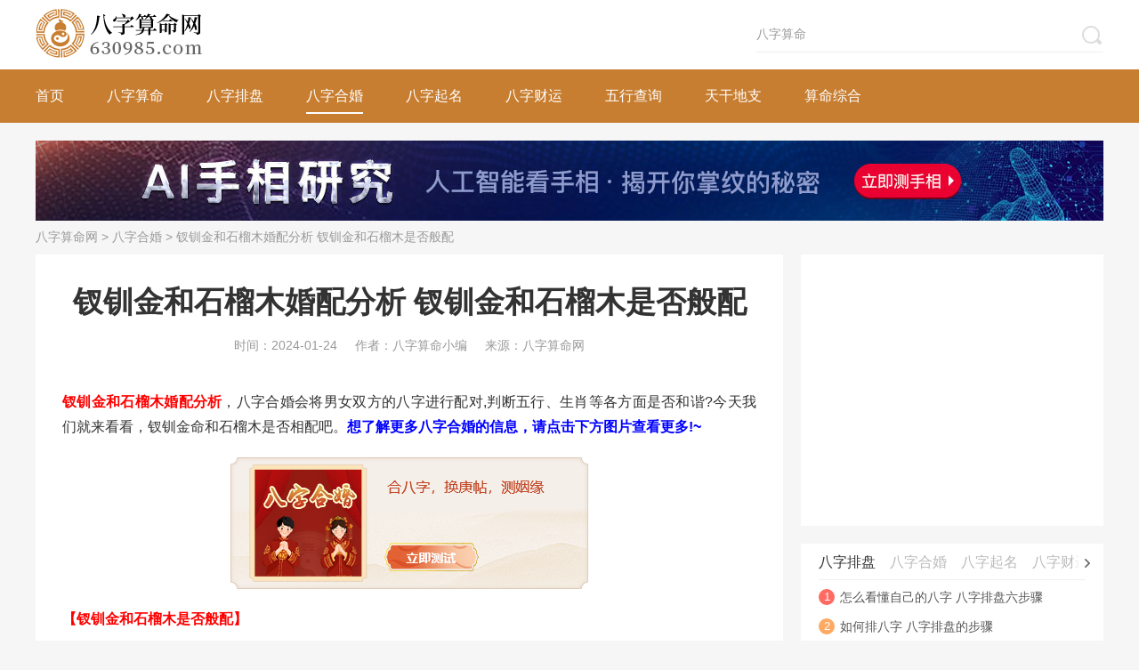

--- FILE ---
content_type: text/html
request_url: https://www.630985.com/sm/3547.html
body_size: 15094
content:
<!DOCTYPE html>
<!--[if lt IE 8 ]>
<html class="ie lt-ie8 lte-ie8 lte-ie9" lang="zh-CN"> <![endif]-->
<!--[if IE 8 ]>
<html class="ie ie8 lte-ie8 lte-ie9" lang="zh-CN"> <![endif]-->
<!--[if IE 9 ]>
<html class="ie ie9 lte-ie9" lang="zh-CN"> <![endif]-->
<!--[if (gt IE 9)|!(IE)]><!-->
<html lang="zh-CN"> <!--<![endif]-->
<head>
    <meta charset="utf-8">
    <meta http-equiv="X-UA-Compatible" content="IE=Edge,chrome=1"/>
            <title>钗钏金和石榴木婚配分析 钗钏金和石榴木是否般配-八字算命网</title>
    <meta name="keywords" content="钗钏金,钗钏金和石榴木婚配分析,钗钏金和石榴木是否般配"/>
    <meta name="description" content="钗钏金和石榴木婚配分析，八字合婚会将男女双方的八字进行配对,判断五行、生肖等各方面是否和谐?今天我们就来看看，钗钏金命和石榴木是否相配吧。想了解更多八字合婚的信息，请点击下方图片查看更多!~"/>
    <link rel="stylesheet" href="https://img.630985.com/statics/pc/css/style.css">
        <link rel="alternate" media="only screen and(max-width: 640px)" href="https://m.630985.com/sm/3547.html"/>
    <meta http-equiv="mobile-agent" content="format=xhtml; url=https://m.630985.com/sm/3547.html"/>
    <meta http-equiv="mobile-agent" content="format=html5; url=https://m.630985.com/sm/3547.html"/>
        <script src="https://img.630985.com/statics/pc/js/base.js"></script>
    <script type="text/javascript">
        window.getAdUrl = "https://www.630985.com/";
        (function () {
            var ua = navigator.userAgent.toLowerCase();
            var bIsIpad = ua.match(/ipad/i) == "ipad";
            var bIsIphoneOs = ua.match(/iphone os/i) == "iphone os";
            var bIsAndroid = ua.match(/android/i) == "android";
            var bIsWM = ua.match(/windows mobile/i) == "windows mobile";
            if (bIsIpad || bIsIphoneOs || bIsAndroid || bIsWM) {
                if (window.location.host == 'www.630985.com') {
                    var url ='m.630985.com';
                }
                var obj = window.location.href;
                var newurl = obj.replace('www.630985.com', url);
                window.location.href = newurl;
            }
        })();
    </script>
</head>
<body>

<div class="page" id="page">
    <!-- header -->
    <div class="header">
    <div class="header-top wrapper">
        <a class="logo" href="https://www.630985.com/"><img src="/statics/pc/images/logo.png" alt="八字算命网"></a>
        <form class="form" action="https://s.630985.com/search/" target="_blank" method="get" id="searchForm">
            <input class="input " type="text" name="q" value="八字算命" autocomplete="off">
            <button class="btn" type="submit"><i class="icon icon-search"></i></button>
        </form>
    </div>
    <div class="header-nav">
        <ul class="wrapper">
            <li ><a href="https://www.630985.com/" title="首页">首页</a></li>
                                    <li ><a href="https://www.630985.com/bzsm/" title="八字算命">八字算命</a>
                        <div class="sub-nav">
                <ul class="wrapper">
                                                                                                    <li ><a href="//www.630985.com/mqsm/" title="名字算命">名字算命</a></li>
                                        <li ><a href="//www.630985.com/cgsm/" title="称骨算命">称骨算命</a></li>
                                        <li ><a href="//www.630985.com/zysm/" title="周易算命">周易算命</a></li>
                                                        </ul>
            </div>
                        </li>
                        <li ><a href="https://www.630985.com/bzpp/" title="八字排盘">八字排盘</a>
                        <div class="sub-nav">
                <ul class="wrapper">
                                                                                                    <li ><a href="//www.630985.com/bzcs/" title="八字测算">八字测算</a></li>
                                        <li ><a href="//www.630985.com/bzjp/" title="八字精批">八字精批</a></li>
                                        <li ><a href="//www.630985.com/scbz/" title="生辰八字">生辰八字</a></li>
                                                        </ul>
            </div>
                        </li>
                        <li class="on"><a href="https://www.630985.com/bzhh/" title="八字合婚">八字合婚</a>
                        <div class="sub-nav">
                <ul class="wrapper">
                                                                                                    <li ><a href="//www.630985.com/bzyy/" title="八字姻缘">八字姻缘</a></li>
                                        <li ><a href="//www.630985.com/hysm/" title="婚姻算命">婚姻算命</a></li>
                                        <li ><a href="//www.630985.com/xmpd/" title="姓名配对">姓名配对</a></li>
                                                        </ul>
            </div>
                        </li>
                        <li ><a href="https://www.630985.com/bzqm/" title="八字起名">八字起名</a>
                        </li>
                        <li ><a href="https://www.630985.com/cysm/" title="八字财运">八字财运</a>
                        <div class="sub-nav">
                <ul class="wrapper">
                                                                                                    <li ><a href="//www.630985.com/zwds/" title="紫微斗数">紫微斗数</a></li>
                                        <li ><a href="//www.630985.com/lnys/" title="流年运势">流年运势</a></li>
                                                        </ul>
            </div>
                        </li>
                        <li ><a href="https://www.630985.com/wxcx/" title="五行查询">五行查询</a>
                        </li>
                        <li ><a href="https://www.630985.com/tgdz/" title="天干地支">天干地支</a>
                        </li>
                        <li ><a href="https://www.630985.com/sm/" title="算命综合">算命综合</a>
                        </li>
                                    <li class="item-master">
                <script class="sq-script" src="https://cs.481528.com/static/hezuo/sq/js/gg.js?site=bzsm&from=PC-daohang"></script>
            </li>
        </ul>
    </div>
</div>    
                
    <!-- 内容页广告-->
    <div id="detail_top"></div>

    <div class="url-here"><a href="https://www.630985.com/" title="八字算命网">八字算命网</a> &gt; <a href="https://www.630985.com/bzhh/" title="八字合婚">八字合婚</a> &gt; 钗钏金和石榴木婚配分析 钗钏金和石榴木是否般配</div>
        
    <div class="content wrapper" id="content">
        <div class="content-l">
            <div class="news-detail">
                <h1 class="detail-title" id="detailTitle">钗钏金和石榴木婚配分析 钗钏金和石榴木是否般配</h1>
                <script>
                    $('#detailTitle').each(function(){
                        var $t = $(this), r = $t.width() / $t.get(0).scrollWidth;
                        r < 1 && $t.css({ fontSize: Math.floor(36 * r) - 1 });
                    })
                </script>
                <ul class="detail-info">
                    <li>时间：2024-01-24</li>
                    <li>作者：八字算命小编</li>
                    <li>来源：八字算命网</li>
                </ul>
                <div class="detail-text">
                    <p><span style="color:#ff0000;"><strong>钗钏金和石榴木婚配分析</strong></span>，八字合婚会将男女双方的八字进行配对,判断五行、生肖等各方面是否和谐?今天我们就来看看，钗钏金命和石榴木是否相配吧。<span style="color:#0000ff;"><strong>想了解更多八字合婚的信息，请点击下方图片查看更多!~</strong></span></p>
<p style="text-align: center;"><a href="https://cs.685155.com/qdnr/bzhhc" target="_blank"><img src="https://img.630985.com/uploadfile/2024/0103/20240103024927492.png" /></a></p>
<p><span style="color:#ff0000;"><strong>【钗钏金和石榴木是否般配】</strong></span></p>
<p><strong>钗钏金命详解：</strong></p>
<p>钗钏金命在六十甲子纳音五行中，对应的是庚戌年、辛亥年。风流成性的钗钏金命人，大多很早熟，烂桃花多，在真正的缘分到来时却不能把握住，爱慕虚荣，幼年辛苦，长大之后，虽然也很忙碌，但福禄能得。</p>
<p><strong>一、庚申石榴木</strong></p>
<p>庚申石榴木为自绝之木，金居木上，因金以成器，忌再见金，致毁其器，若见甲申，乙酉水，则入格。玉宵宝监云：庚申，自绝木，为魂游神变，遇此日生者，类非凡器，常格主赋性颖异，家族不羁，入贵格，则是英杰之才，立不世之功。</p>
<p>庚申石榴木，庚申干支相连，申中有庚禄，因而称神头禄。庚中为还不太坚固，枝梢柔软的木。天干庚与地支申都是旺金，干支金克纳音木。其他千支在春秋夏旺金多的时候，会怕庚金在临官之位太重，需要用火来炼制金，克掉一些金。假如命格中有土重的状况，土又会多生金，因而要用水来生扶纳音之木，来克掉土，才可平衡，这样其人才能成为出类拔萃之人。这种命格不怕金之甲木阳官，更有官鬼火旺来制金，才能成为有用之人。</p>
<p>庚申石榴木命之人为人性德清高，重义轻财，近官利贵，心志不俗，欲望强，运气亦强。与财有缘，能见吉顺，鸿图有展，乃勤俭持家的命格。其人富行动力，做事大胆，人缘好，有能力，特别喜欢赚钱，惟只适合辛苦钱，投机见败，中年能见成就。手足不停为谁忙，六亲冷淡少人帮，救人无功反招怨，立志兴家晚年康。男命娶妻有个性，夫决定，妻反对。此命钱财最好由妻掌理，否则老来无财;特别注意妻室的健康问题!女命要比男命好，大多早婚，婚后仍在工作。</p>
<p><strong>二、辛酉石榴木</strong></p>
<p>辛酉石榴木气绝之木，欲生旺以为荣。玉宵宝监云：辛酉失位之木，木困金乡，乘之者，涉世多艰，惟对癸卯金，则刚柔并济，挺拔出群，决取巍科。</p>
<p>辛酉石榴木，天干辛禄在地支酉，干支又相连，因而称神头禄。辛酉为花果繁茂之木，喜欢在木之旺地，害怕其他干支上有金多的状况。辛金是阴金，与木相克力量不太强。如果其他干支有土和水来相加，土可生金，水会生木，二者相互因乘，对命格都非常重要。如果金木皆旺而没有水，也是奇特有用的命格。这种命格不怕官鬼火，却因辛酉为阴金、弱金，而不喜甲木财星在命格中。</p>
<p>辛酉石榴木命为人精明强干，强词夺理，自发图强，不服不输，有革新，创造之精神。与财有缘，富行动力，一生能得功名利禄，乃勤俭持家的命格。少年有灾，骨肉情疏，六亲不靠;桃花入命，多情多忧，为情苦恼，容易遭到感情的困扰。多喜自由，与神佛渊缘深厚，言语伤人心慈善。女人四十岁左右克夫，中年须防有婚姻危机!男命为情多苦。女命大多早婚，婚后仍在工作，要特别注意产厄之忧!</p>
<p><strong>石榴木与钗钏金相配吗?</strong></p>
<p>钗钏金命最不适合的是大海水命和炉中火命，82和83的大海水不适合。</p>
<p>男木女金：夫妻和好宜相交、钱财六畜满山庄、抚养子女姓名扬、木金万贵共一床。</p>
<p>男金女木：金木夫妻不多年、整天吵打哭连连、原来二命都有害、半世婚姻守寡缘。</p>
<p>从纳音中可看出，男方如果是金的话则没有那么相配，男方属金，比女方强大，易克，所以这种不合适。</p>
<p>相克的两个人最好是可以多加的沟通，当然如果是没有太多关系的话，那么就不要有太多的纠缠，毕竟想克的话一般都会经常发生一些矛盾的。<br />
<br />
以上就是钗钏金和石榴木婚配分析和钗钏金和石榴木是否般配的内容。</p>
                </div>
                <div class="detail-mark">原创文章，转载需注明出处</div>
                
                <script class="sq-script" src="https://cs.481528.com/static/hezuo/sq/js/gg.js?site=bzsm&from=PC-dibu"></script>

                <!-- 相关文章 -->
                <div class="news-about">
                    <div class="block-title2"><h3 class="title">相关文章</h3></div>
                    <div class="list">
                                                <ul>
                                                        <li><a href="https://www.630985.com/sm/1836.html" title="男土命女火命能结婚吗 男土女火般配吗">男土命女火命能结婚吗 男土女火般配吗</a></li>
                                                        <li><a href="https://www.630985.com/sm/18668.html" title="剑锋金跟山下火命合拍吗 剑锋金跟山下火命能结婚吗">剑锋金跟山下火命合拍吗 剑锋金跟山下火命能结婚吗</a></li>
                                                        <li><a href="https://www.630985.com/sm/22105.html" title="山水蒙卦占感情详解 山水蒙卦预示哪些">山水蒙卦占感情详解 山水蒙卦预示哪些</a></li>
                                                        <li><a href="https://www.630985.com/sm/14042.html" title="木命和什么命人非常配 木命五行婚配建议">木命和什么命人非常配 木命五行婚配建议</a></li>
                                                        <li><a href="https://www.630985.com/sm/12582.html" title="火命和什么命人最配 火命婚配建议">火命和什么命人最配 火命婚配建议</a></li>
                                                        <li><a href="https://www.630985.com/sm/22341.html" title="男女八字合婚歌诀 男女八字断结婚最准方法">男女八字合婚歌诀 男女八字断结婚最准方法</a></li>
                                                        <li><a href="https://www.630985.com/sm/24839.html" title="结婚合八字到底合什么 结婚合八字有必要吗">结婚合八字到底合什么 结婚合八字有必要吗</a></li>
                                                        <li><a href="https://www.630985.com/sm/28726.html" title="八字合婚生辰八字配对分析 八字合婚案例分析">八字合婚生辰八字配对分析 八字合婚案例分析</a></li>
                                                        <li><a href="https://www.630985.com/sm/28224.html" title="2024年适合结婚吗 2024年结婚好不好">2024年适合结婚吗 2024年结婚好不好</a></li>
                                                        <li><a href="https://www.630985.com/sm/12576.html" title="火命和土命人合拍吗 火命和土命人能在一起吗">火命和土命人合拍吗 火命和土命人能在一起吗</a></li>
                                                    </ul>
                                            </div>
                </div>
            </div>
            
            
            
            <!-- 推荐阅读 -->
            <div class="block-news">
                <div class="block-title2">
                    <h3 class="title">精彩推荐</h3>
                </div>
                                <div class="news-list2">
                    <ul class="news-group">
                                                                        <li>
                            <div class="img-wrap"><a href="https://www.630985.com/sm/3547.html">
                                <img class="img" src="https://img.630985.com/uploadfile/2023/0425/20230425050919849.jpg" alt="钗钏金和石榴木婚配分析 钗钏金和石榴木是否般配">
                            </a></div>
                            <div class="con">
                                <div class="title"><a href="https://www.630985.com/sm/3547.html" title="钗钏金和石榴木婚配分析 钗钏金和石榴木是否般配">钗钏金和石榴木婚配分析 钗钏金和石榴木是否般配</a></div>
                                <div class="text">钗钏金和石榴木婚配分析，八字合婚会将男女双方的八字进行配对,判断五行、生肖等各方面是否和谐?今天我们就来看看，钗钏金命和石榴木是否相配吧。想了解更多八字合婚的信息，请点击下方图片查看更多!~</div>
                                <div class="link"><a href="https://www.630985.com/sm/3547.html">八字合婚</a></div>
                            </div>
                        </li>
                                                                                                <li>
                            <div class="img-wrap"><a href="https://www.630985.com/sm/1836.html">
                                <img class="img" src="https://img.630985.com/uploadfile/2023/0425/20230425050919849.jpg" alt="男土命女火命能结婚吗 男土女火般配吗">
                            </a></div>
                            <div class="con">
                                <div class="title"><a href="https://www.630985.com/sm/1836.html" title="男土命女火命能结婚吗 男土女火般配吗">男土命女火命能结婚吗 男土女火般配吗</a></div>
                                <div class="text">男土命女火命能结婚吗，五行之间相生相克，那么你知道五行土命和火命是否般配吗?男土女火能在一起吗?下面一起来了解下吧。想了解更多五行婚配的内容，请点击下方图片，专业老师为您分析！~</div>
                                <div class="link"><a href="https://www.630985.com/sm/1836.html">八字合婚</a></div>
                            </div>
                        </li>
                                                                                                <li>
                            <div class="img-wrap"><a href="https://www.630985.com/sm/18668.html">
                                <img class="img" src="https://img.630985.com/uploadfile/2023/0425/20230425050919849.jpg" alt="剑锋金跟山下火命合拍吗 剑锋金跟山下火命能结婚吗">
                            </a></div>
                            <div class="con">
                                <div class="title"><a href="https://www.630985.com/sm/18668.html" title="剑锋金跟山下火命合拍吗 剑锋金跟山下火命能结婚吗">剑锋金跟山下火命合拍吗 剑锋金跟山下火命能结婚吗</a></div>
                                <div class="text">剑锋金跟山下火命合拍吗，金剑锋命、山下火命都属于纳音五行年命的一种。那么你知道金剑锋命与山下火命配不配吗?金命与什么命相合?下面一起来了解下吧!想了解更多八字合婚的信息，请点击下方图片查看更多!~</div>
                                <div class="link"><a href="https://www.630985.com/sm/18668.html">八字合婚</a></div>
                            </div>
                        </li>
                                                                                                <li>
                            <div class="img-wrap"><a href="https://www.630985.com/sm/22105.html">
                                <img class="img" src="https://img.630985.com/uploadfile/2023/0425/20230425050919849.jpg" alt="山水蒙卦占感情详解 山水蒙卦预示哪些">
                            </a></div>
                            <div class="con">
                                <div class="title"><a href="https://www.630985.com/sm/22105.html" title="山水蒙卦占感情详解 山水蒙卦预示哪些">山水蒙卦占感情详解 山水蒙卦预示哪些</a></div>
                                <div class="text">山水蒙卦占感情详解，山水蒙卦是周易六十四卦之一，那么你知道山水蒙卦占感情运势好不好吗?下面一起来了解下吧。想知道2024年佩戴什么旺运，八字算命网为您精选好物，扫一扫下方图片立即购买!~</div>
                                <div class="link"><a href="https://www.630985.com/sm/22105.html">八字合婚</a></div>
                            </div>
                        </li>
                                                                                                <li>
                            <div class="img-wrap"><a href="https://www.630985.com/sm/14042.html">
                                <img class="img" src="https://img.630985.com/uploadfile/2023/0425/20230425050919849.jpg" alt="木命和什么命人非常配 木命五行婚配建议">
                            </a></div>
                            <div class="con">
                                <div class="title"><a href="https://www.630985.com/sm/14042.html" title="木命和什么命人非常配 木命五行婚配建议">木命和什么命人非常配 木命五行婚配建议</a></div>
                                <div class="text">木命和什么命人非常配，婚姻是人生大事，我们需要慎重考虑。中国人在结婚前一般会进行八字合婚，那么你知道木命和什么命最配呢?下面一起来了解下吧。想了解更多婚姻运势信息，请点击下方图片，专业老师为您1V1详解!~</div>
                                <div class="link"><a href="https://www.630985.com/sm/14042.html">八字合婚</a></div>
                            </div>
                        </li>
                                                                                                <li>
                            <div class="img-wrap"><a href="https://www.630985.com/sm/12582.html">
                                <img class="img" src="https://img.630985.com/uploadfile/2023/0425/20230425050919849.jpg" alt="火命和什么命人最配 火命婚配建议">
                            </a></div>
                            <div class="con">
                                <div class="title"><a href="https://www.630985.com/sm/12582.html" title="火命和什么命人最配 火命婚配建议">火命和什么命人最配 火命婚配建议</a></div>
                                <div class="text">火命和什么命人最配，火命就是五行属火，那么你知道火命和什么命最配吗?下面一起来详细了解下吧。想了解更多婚姻运势信息，请点击下方图片，专业老师为您1V1详解!~</div>
                                <div class="link"><a href="https://www.630985.com/sm/12582.html">八字合婚</a></div>
                            </div>
                        </li>
                                                                                                <li>
                            <div class="img-wrap"><a href="https://www.630985.com/sm/22341.html">
                                <img class="img" src="https://img.630985.com/uploadfile/2023/0425/20230425050919849.jpg" alt="男女八字合婚歌诀 男女八字断结婚最准方法">
                            </a></div>
                            <div class="con">
                                <div class="title"><a href="https://www.630985.com/sm/22341.html" title="男女八字合婚歌诀 男女八字断结婚最准方法">男女八字合婚歌诀 男女八字断结婚最准方法</a></div>
                                <div class="text">男女八字合婚歌诀，结婚是人生大事，我们通过八字合婚还看两人是否合适。下面我们一起来看看最详细的结婚歌诀吧!想了解更多婚姻运势信息，请点击下方图片，专业老师为您1V1详解!~

</div>
                                <div class="link"><a href="https://www.630985.com/sm/22341.html">八字合婚</a></div>
                            </div>
                        </li>
                                                                                                <li>
                            <div class="img-wrap"><a href="https://www.630985.com/sm/24839.html">
                                <img class="img" src="https://img.630985.com/uploadfile/2023/0425/20230425050919849.jpg" alt="结婚合八字到底合什么 结婚合八字有必要吗">
                            </a></div>
                            <div class="con">
                                <div class="title"><a href="https://www.630985.com/sm/24839.html" title="结婚合八字到底合什么 结婚合八字有必要吗">结婚合八字到底合什么 结婚合八字有必要吗</a></div>
                                <div class="text">结婚合八字到底合什么，结婚是人生大事，中国人会进行八字合婚，那么你知道结婚为什么要合八字吗?有这个必要吗?下面一起来详细了解下吧。想知道2024年你的运势如何，可点击下方图片，专业老师为您1V1分析！~</div>
                                <div class="link"><a href="https://www.630985.com/sm/24839.html">八字合婚</a></div>
                            </div>
                        </li>
                                                                                                <li>
                            <div class="img-wrap"><a href="https://www.630985.com/sm/28726.html">
                                <img class="img" src="https://img.630985.com/uploadfile/2023/0425/20230425050919849.jpg" alt="八字合婚生辰八字配对分析 八字合婚案例分析">
                            </a></div>
                            <div class="con">
                                <div class="title"><a href="https://www.630985.com/sm/28726.html" title="八字合婚生辰八字配对分析 八字合婚案例分析">八字合婚生辰八字配对分析 八字合婚案例分析</a></div>
                                <div class="text">八字合婚生辰八字配对分析，婚姻是人生大事，我们一般会在结婚前进行八字合婚。下面我们就来看看八字合婚的案例分析吧!想了解更多八字合婚的信息，请点击下方图片查看更多!~</div>
                                <div class="link"><a href="https://www.630985.com/sm/28726.html">八字合婚</a></div>
                            </div>
                        </li>
                                                                                                <li>
                            <div class="img-wrap"><a href="https://www.630985.com/sm/28224.html">
                                <img class="img" src="https://img.630985.com/uploadfile/2023/0425/20230425050919849.jpg" alt="2024年适合结婚吗 2024年结婚好不好">
                            </a></div>
                            <div class="con">
                                <div class="title"><a href="https://www.630985.com/sm/28224.html" title="2024年适合结婚吗 2024年结婚好不好">2024年适合结婚吗 2024年结婚好不好</a></div>
                                <div class="text">2024年适合结婚吗，2024年是生肖龙年，那么你知道2024年是一个结婚好年份吗?下面一起来了解下吧。想了解你的婚姻运势如何，可点击下方图片，专业老师为您分析!~</div>
                                <div class="link"><a href="https://www.630985.com/sm/28224.html">八字合婚</a></div>
                            </div>
                        </li>
                                                                                                                                                                                                                                                                                                                                                                                                                                                                                                                                                                                                                                                                                                                                                                                                                                                                                                                                                                                                                                                                                                                                                                                                                                                                                                                                                                                                                                                                                                                                                                    </ul>
                    <ul class="news-group hide">
                                                                                                                                                                                                                                                                                                                                                                                                                                                                                                                                                                        <li>
                            <div class="img-wrap"><a href="https://www.630985.com/sm/12576.html">
                                <img class="img" src="https://img.630985.com/uploadfile/2023/0425/20230425050919849.jpg" alt="火命和土命人合拍吗 火命和土命人能在一起吗">
                            </a></div>
                            <div class="con">
                                <div class="title"><a href="https://www.630985.com/sm/12576.html" title="火命和土命人合拍吗 火命和土命人能在一起吗">火命和土命人合拍吗 火命和土命人能在一起吗</a></div>
                                <div class="text">火命和土命人合拍吗，结婚之前很多人都会进行合八字，合八字的其中一个步骤就是看五行是否相合。那么你知道火命和土命能结婚吗?适不适合?下面一起来了解下吧。想知道更多关于火命和土命人合婚的内容，可点击下方图片，专业老师为您分析!~</div>
                                <div class="link"><a href="https://www.630985.com/sm/12576.html">八字合婚</a></div>
                            </div>
                        </li>
                                                                                                <li>
                            <div class="img-wrap"><a href="https://www.630985.com/sm/12950.html">
                                <img class="img" src="https://img.630985.com/uploadfile/2023/0425/20230425050919849.jpg" alt="海中金命与火命能结婚吗 海中金命和什么命相配">
                            </a></div>
                            <div class="con">
                                <div class="title"><a href="https://www.630985.com/sm/12950.html" title="海中金命与火命能结婚吗 海中金命和什么命相配">海中金命与火命能结婚吗 海中金命和什么命相配</a></div>
                                <div class="text">海中金命与火命能结婚吗，海中金是纳音五行年命之一，对应甲子、乙丑年。那么你知道海中金和火命能结婚吗?配不配?下面一起来了解下吧。想知道更多关于海中金命婚配的内容，可点击下方图片，专业老师为您分析!~</div>
                                <div class="link"><a href="https://www.630985.com/sm/12950.html">八字合婚</a></div>
                            </div>
                        </li>
                                                                                                <li>
                            <div class="img-wrap"><a href="https://www.630985.com/sm/23585.html">
                                <img class="img" src="https://img.630985.com/uploadfile/2024/0102/20240102035116919.png" alt="癸亥日柱三命通会详解 癸亥日命中注定的配偶特征">
                            </a></div>
                            <div class="con">
                                <div class="title"><a href="https://www.630985.com/sm/23585.html" title="癸亥日柱三命通会详解 癸亥日命中注定的配偶特征">癸亥日柱三命通会详解 癸亥日命中注定的配偶特征</a></div>
                                <div class="text">癸亥日柱三命通会详解，癸亥是干支之一，顺序为第60个，属于下等日柱。那么你知道癸亥日柱命中注定的配偶是谁吗?下面一起来了解下吧。</div>
                                <div class="link"><a href="https://www.630985.com/sm/23585.html">八字合婚</a></div>
                            </div>
                        </li>
                                                                                                <li>
                            <div class="img-wrap"><a href="https://www.630985.com/sm/17452.html">
                                <img class="img" src="https://img.630985.com/uploadfile/2024/0102/20240102034409799.png" alt="八字看你命中注定的配偶 八字看配偶的年龄">
                            </a></div>
                            <div class="con">
                                <div class="title"><a href="https://www.630985.com/sm/17452.html" title="八字看你命中注定的配偶 八字看配偶的年龄">八字看你命中注定的配偶 八字看配偶的年龄</a></div>
                                <div class="text">八字看你命中注定的配偶，你好奇自己未来的另一半吗?年龄、脾气、相貌、事业如何?感兴趣的话，不妨一起来了解下吧。</div>
                                <div class="link"><a href="https://www.630985.com/sm/17452.html">八字合婚</a></div>
                            </div>
                        </li>
                                                                                                <li>
                            <div class="img-wrap"><a href="https://www.630985.com/sm/24556.html">
                                <img class="img" src="https://img.630985.com/uploadfile/2023/1229/20231229032238180.jpg" alt="大溪水女人的婚姻好吗 大溪水命和大溪水命能在一起吗">
                            </a></div>
                            <div class="con">
                                <div class="title"><a href="https://www.630985.com/sm/24556.html" title="大溪水女人的婚姻好吗 大溪水命和大溪水命能在一起吗">大溪水女人的婚姻好吗 大溪水命和大溪水命能在一起吗</a></div>
                                <div class="text">大溪水女人的婚姻好吗，在中国很多人结婚前都会进行八字合婚，来看看两人是否合适。那么你知道大溪水女人的婚姻好不好吗?大溪水命和大溪水命相配吗?下面一起来详细了解下吧。</div>
                                <div class="link"><a href="https://www.630985.com/sm/24556.html">八字合婚</a></div>
                            </div>
                        </li>
                                                                                                <li>
                            <div class="img-wrap"><a href="https://www.630985.com/sm/24558.html">
                                <img class="img" src="https://img.630985.com/uploadfile/2023/1229/20231229031806232.jpg" alt="城头土女人的婚姻运势如何 城头土命和城头土命相配吗">
                            </a></div>
                            <div class="con">
                                <div class="title"><a href="https://www.630985.com/sm/24558.html" title="城头土女人的婚姻运势如何 城头土命和城头土命相配吗">城头土女人的婚姻运势如何 城头土命和城头土命相配吗</a></div>
                                <div class="text">城头土女人的婚姻运势如何，城头土命是纳音五行年命的一种。五行属土。那么你知道城头土命的女人婚姻好不好吗?城头土命和城头土命配不配?下面一起来了解下吧。</div>
                                <div class="link"><a href="https://www.630985.com/sm/24558.html">八字合婚</a></div>
                            </div>
                        </li>
                                                                                                <li>
                            <div class="img-wrap"><a href="https://www.630985.com/sm/2406.html">
                                <img class="img" src="https://img.630985.com/uploadfile/2023/1228/20231228030039340.jpg" alt="命相婚配表是什么 命相婚配表查询">
                            </a></div>
                            <div class="con">
                                <div class="title"><a href="https://www.630985.com/sm/2406.html" title="命相婚配表是什么 命相婚配表查询">命相婚配表是什么 命相婚配表查询</a></div>
                                <div class="text">命相婚配表是什么，合婚有多种方法，命相婚配表也是其中一种方法。它以八卦作为去处基础，结果人的生辰进行分析，能有析的分析出男女婚配是否匹配，当然相应的数据是建立在预测上，有一定依据，但不完全可信。下面一起来详细了解下吧。</div>
                                <div class="link"><a href="https://www.630985.com/sm/2406.html">八字合婚</a></div>
                            </div>
                        </li>
                                                                                                <li>
                            <div class="img-wrap"><a href="https://www.630985.com/sm/11960.html">
                                <img class="img" src="https://img.630985.com/uploadfile/2023/1228/20231228014216704.jpg" alt="五行相生相克查询 五行相克的夫妻组合">
                            </a></div>
                            <div class="con">
                                <div class="title"><a href="https://www.630985.com/sm/11960.html" title="五行相生相克查询 五行相克的夫妻组合">五行相生相克查询 五行相克的夫妻组合</a></div>
                                <div class="text">五行相生相克查询，万物相生相克，五行之间也是如此。那么你知道五行相克的夫妻组合有哪些吗?下面一起来了解下吧!</div>
                                <div class="link"><a href="https://www.630985.com/sm/11960.html">八字合婚</a></div>
                            </div>
                        </li>
                                                                                                <li>
                            <div class="img-wrap"><a href="https://www.630985.com/sm/8643.html">
                                <img class="img" src="https://img.630985.com/uploadfile/2023/1225/20231225034331671.jpg" alt="大海水命和天上火命结婚好不好 大海水命和天上火命相配吗">
                            </a></div>
                            <div class="con">
                                <div class="title"><a href="https://www.630985.com/sm/8643.html" title="大海水命和天上火命结婚好不好 大海水命和天上火命相配吗">大海水命和天上火命结婚好不好 大海水命和天上火命相配吗</a></div>
                                <div class="text">大海水命和天上火命结婚好不好，水命和火命能结婚吗?我们都知道水火不融，那么你知道大海水命和天上火命能不能结婚吗?下面一起来了解下吧。</div>
                                <div class="link"><a href="https://www.630985.com/sm/8643.html">八字合婚</a></div>
                            </div>
                        </li>
                                                                                                <li>
                            <div class="img-wrap"><a href="/sm/1869.html">
                                <img class="img" src="https://img.630985.com/uploadfile/2023/1221/20231221030505761.jpg" alt="大海水命最佳婚配查询 大海水命什么命最配">
                            </a></div>
                            <div class="con">
                                <div class="title"><a href="/sm/1869.html" title="大海水命最佳婚配查询 大海水命什么命最配">大海水命最佳婚配查询 大海水命什么命最配</a></div>
                                <div class="text">大海水命最佳婚配查询，我们都想和正确的人步入婚姻，所以通过八字来选择伴侣是非常有必要的。那么你知道大海水命和什么命最配吗?下面一起来看看八字算命网的分析吧。</div>
                                <div class="link"><a href="/sm/1869.html">八字合婚</a></div>
                            </div>
                        </li>
                                                                                                                                                                                                                                                                                                                                                                                                                                                                                                                                                                                                                                                                                                                                                                                                                                                                                                                                                                                                                                                                    </ul>
                    <ul class="news-group hide">
                                                                                                                                                                                                                                                                                                                                                                                                                                                                                                                                                                                                                                                                                                                                                                                                                                                                                                                                                                                                                                                                        <li>
                            <div class="img-wrap"><a href="https://www.630985.com/sm/24289.html">
                                <img class="img" src="https://img.630985.com/uploadfile/2023/1221/20231221030029437.jpg" alt="海中金命出生年命份 海中金命最佳婚配">
                            </a></div>
                            <div class="con">
                                <div class="title"><a href="https://www.630985.com/sm/24289.html" title="海中金命出生年命份 海中金命最佳婚配">海中金命出生年命份 海中金命最佳婚配</a></div>
                                <div class="text">海中金命出生年命份，海中金命是纳音五行年命之一，那么你知道海中金命是哪一年出生的吗?海中金命和什么命最配?下面一起来了解下吧。</div>
                                <div class="link"><a href="https://www.630985.com/sm/24289.html">八字合婚</a></div>
                            </div>
                        </li>
                                                                                                <li>
                            <div class="img-wrap"><a href="https://www.630985.com/sm/25513.html">
                                <img class="img" src="https://img.630985.com/uploadfile/2023/1215/20231215033724924.jpg" alt="易二婚的男命八字 注定二婚的男命">
                            </a></div>
                            <div class="con">
                                <div class="title"><a href="https://www.630985.com/sm/25513.html" title="易二婚的男命八字 注定二婚的男命">易二婚的男命八字 注定二婚的男命</a></div>
                                <div class="text">易二婚的男命八字，在当代社会有很多闪婚闪离的情况发生，那么你知道怎么从八字看一个男人会不会二婚呢?下面一起来了解下吧。</div>
                                <div class="link"><a href="https://www.630985.com/sm/25513.html">八字合婚</a></div>
                            </div>
                        </li>
                                                                                                <li>
                            <div class="img-wrap"><a href="https://www.630985.com/sm/24778.html">
                                <img class="img" src="https://img.630985.com/uploadfile/2023/1214/20231214030026610.jpg" alt="八字婚姻配对 夫妻八字互补是绝配">
                            </a></div>
                            <div class="con">
                                <div class="title"><a href="https://www.630985.com/sm/24778.html" title="八字婚姻配对 夫妻八字互补是绝配">八字婚姻配对 夫妻八字互补是绝配</a></div>
                                <div class="text">八字婚姻配对，我们都想拥有美好的婚姻，那么怎么选择伴侣婚姻才会美满呢?不妨来看看八字算命网的分析吧!</div>
                                <div class="link"><a href="https://www.630985.com/sm/24778.html">八字合婚</a></div>
                            </div>
                        </li>
                                                                                                <li>
                            <div class="img-wrap"><a href="https://www.630985.com/sm/2189.html">
                                <img class="img" src="https://img.630985.com/uploadfile/2023/1214/20231214025524286.jpg" alt="大海水命命运好吗 大海水命婚配查询">
                            </a></div>
                            <div class="con">
                                <div class="title"><a href="https://www.630985.com/sm/2189.html" title="大海水命命运好吗 大海水命婚配查询">大海水命命运好吗 大海水命婚配查询</a></div>
                                <div class="text">大海水命命运好吗，大海水命是纳音五行年命的一种，五行属水。那么你知道大海水命人命运如何吗?大海水命和什么命最配?下面一起来了解下吧。</div>
                                <div class="link"><a href="https://www.630985.com/sm/2189.html">八字合婚</a></div>
                            </div>
                        </li>
                                                                                                <li>
                            <div class="img-wrap"><a href="https://www.630985.com/sm/2379.html">
                                <img class="img" src="https://img.630985.com/uploadfile/2023/1213/20231213041339938.jpg" alt="伤官格男命命好吗 伤官格男命婚姻运势如何">
                            </a></div>
                            <div class="con">
                                <div class="title"><a href="https://www.630985.com/sm/2379.html" title="伤官格男命命好吗 伤官格男命婚姻运势如何">伤官格男命命好吗 伤官格男命婚姻运势如何</a></div>
                                <div class="text">伤官格男命命好吗，伤官是八字十神之一，命带伤官者多才多艺。那么你知道伤官格男命命好不好吗?伤官格男命婚姻运势好吗?下面一起来了解下吧。</div>
                                <div class="link"><a href="https://www.630985.com/sm/2379.html">八字合婚</a></div>
                            </div>
                        </li>
                                                                                                <li>
                            <div class="img-wrap"><a href="https://www.630985.com/sm/26475.html">
                                <img class="img" src="https://img.630985.com/uploadfile/2023/1208/20231208030908426.jpg" alt="杨柳木命和什么五行最配 杨柳木命一生命运详解">
                            </a></div>
                            <div class="con">
                                <div class="title"><a href="https://www.630985.com/sm/26475.html" title="杨柳木命和什么五行最配 杨柳木命一生命运详解">杨柳木命和什么五行最配 杨柳木命一生命运详解</a></div>
                                <div class="text">杨柳木命和什么五行最配，杨柳木命是纳音五行年命之一，那么你知道杨柳木命和什么命最配吗?杨柳木命一生命运好吗?下面一起来了解下吧。</div>
                                <div class="link"><a href="https://www.630985.com/sm/26475.html">八字合婚</a></div>
                            </div>
                        </li>
                                                                                                <li>
                            <div class="img-wrap"><a href="https://www.630985.com/sm/23177.html">
                                <img class="img" src="https://img.630985.com/uploadfile/2023/1208/20231208025221335.jpg" alt="八字看结婚吉日 结婚领证注意事项">
                            </a></div>
                            <div class="con">
                                <div class="title"><a href="https://www.630985.com/sm/23177.html" title="八字看结婚吉日 结婚领证注意事项">八字看结婚吉日 结婚领证注意事项</a></div>
                                <div class="text">八字看结婚吉日，在中国结婚前都会进行八字合婚，看一下两人是否能结婚。合完婚还要选结婚吉日，那么你知道结婚吉日要如何挑选吗?下面一起来了解下吧。</div>
                                <div class="link"><a href="https://www.630985.com/sm/23177.html">八字合婚</a></div>
                            </div>
                        </li>
                                                                                                <li>
                            <div class="img-wrap"><a href="https://www.630985.com/sm/22242.html">
                                <img class="img" src="https://img.630985.com/uploadfile/2023/1207/20231207030806161.jpg" alt="八字合婚配对 剑锋金命和山头火命婚配查询 ">
                            </a></div>
                            <div class="con">
                                <div class="title"><a href="https://www.630985.com/sm/22242.html" title="八字合婚配对 剑锋金命和山头火命婚配查询 ">八字合婚配对 剑锋金命和山头火命婚配查询 </a></div>
                                <div class="text">八字合婚配对，剑锋金命和山头火命能不能在一起?剑锋金命和山头火命在一起婚姻会幸福吗?下面一起来了解下吧。</div>
                                <div class="link"><a href="https://www.630985.com/sm/22242.html">八字合婚</a></div>
                            </div>
                        </li>
                                                                                                <li>
                            <div class="img-wrap"><a href="https://www.630985.com/sm/18074.html">
                                <img class="img" src="https://img.630985.com/uploadfile/2023/1207/20231207030336478.jpg" alt="土命和木命能在一起吗 土命和木命在一起会生病吗">
                            </a></div>
                            <div class="con">
                                <div class="title"><a href="https://www.630985.com/sm/18074.html" title="土命和木命能在一起吗 土命和木命在一起会生病吗">土命和木命能在一起吗 土命和木命在一起会生病吗</a></div>
                                <div class="text">土命和木命能在一起吗，结婚之前一般都要合下八字，看五行是否相合。那么你知道土命和木命合不合适吗?下面一起来了解下吧。</div>
                                <div class="link"><a href="https://www.630985.com/sm/18074.html">八字合婚</a></div>
                            </div>
                        </li>
                                                                                                <li>
                            <div class="img-wrap"><a href="https://www.630985.com/sm/15119.html">
                                <img class="img" src="https://img.630985.com/uploadfile/2023/1206/20231206035450468.jpg" alt="建禄格女命婚配建议 建禄格女命配什么男命好">
                            </a></div>
                            <div class="con">
                                <div class="title"><a href="https://www.630985.com/sm/15119.html" title="建禄格女命婚配建议 建禄格女命配什么男命好">建禄格女命婚配建议 建禄格女命配什么男命好</a></div>
                                <div class="text">建禄格女命婚配建议，如果能找到一个爱的人结婚那是一件人间幸事，但现实能够获得幸福的人并不多。之所以会这样，是因为人八字的不同，所以境遇也就不同。那么建禄格女命应该配什么男命呢?下面一起来了解下吧。</div>
                                <div class="link"><a href="https://www.630985.com/sm/15119.html">八字合婚</a></div>
                            </div>
                        </li>
                                                                                                                                                                                                                                                                                                                                                                                                                                                                                                                                                                    </ul>
                    <ul class="news-group hide">
                                                                                                                                                                                                                                                                                                                                                                                                                                                                                                                                                                                                                                                                                                                                                                                                                                                                                                                                                                                                                                                                                                                                                                                                                                                                                                                                                                                                                                                                                                                                                                        <li>
                            <div class="img-wrap"><a href="https://www.630985.com/sm/12550.html">
                                <img class="img" src="https://img.630985.com/uploadfile/2023/1206/20231206034620811.jpg" alt="炉中火命与路旁土命能在一起吗 结婚好不好">
                            </a></div>
                            <div class="con">
                                <div class="title"><a href="https://www.630985.com/sm/12550.html" title="炉中火命与路旁土命能在一起吗 结婚好不好">炉中火命与路旁土命能在一起吗 结婚好不好</a></div>
                                <div class="text">炉中火命与路旁土命能在一起吗，想结婚的人应该几乎没有人希望自己婚姻不好吧!都想找个自己喜欢的，各方面满意的人来结婚。那么今天我们就来看看，路旁土和炉中火命结婚好不好。</div>
                                <div class="link"><a href="https://www.630985.com/sm/12550.html">八字合婚</a></div>
                            </div>
                        </li>
                                                                                                <li>
                            <div class="img-wrap"><a href="https://www.630985.com/sm/18156.html">
                                <img class="img" src="https://img.630985.com/uploadfile/2023/1205/20231205033616466.jpg" alt="土命人和木命人合适吗 土命人和木命人能结婚吗">
                            </a></div>
                            <div class="con">
                                <div class="title"><a href="https://www.630985.com/sm/18156.html" title="土命人和木命人合适吗 土命人和木命人能结婚吗">土命人和木命人合适吗 土命人和木命人能结婚吗</a></div>
                                <div class="text">土命人和木命人合适吗，八字五行合婚在古代是比较流行的，现在也有人在使用。那么你知道土命和木命人结婚好不好吗?一起来了解下吧。</div>
                                <div class="link"><a href="https://www.630985.com/sm/18156.html">八字合婚</a></div>
                            </div>
                        </li>
                                                                                                <li>
                            <div class="img-wrap"><a href="https://www.630985.com/sm/3548.html">
                                <img class="img" src="https://img.630985.com/uploadfile/2023/1205/20231205032929940.jpg" alt="钗钏金和石榴木命合适吗 钗钏金和石榴木命能结婚吗">
                            </a></div>
                            <div class="con">
                                <div class="title"><a href="https://www.630985.com/sm/3548.html" title="钗钏金和石榴木命合适吗 钗钏金和石榴木命能结婚吗">钗钏金和石榴木命合适吗 钗钏金和石榴木命能结婚吗</a></div>
                                <div class="text">钗钏金和石榴木命合适吗，你会好奇自己的婚姻如何吗?和伴侣合不合拍，会不会吵架?今天我们就通过八字合婚，来看看石榴木与钗钏金适不适合在一起。</div>
                                <div class="link"><a href="https://www.630985.com/sm/3548.html">八字合婚</a></div>
                            </div>
                        </li>
                                                                                                <li>
                            <div class="img-wrap"><a href="https://www.630985.com/sm/24564.html">
                                <img class="img" src="https://img.630985.com/uploadfile/2023/1201/20231201030052528.jpg" alt="杨柳木的女人婚运分析 杨柳木命和杨柳木命能在一起吗">
                            </a></div>
                            <div class="con">
                                <div class="title"><a href="https://www.630985.com/sm/24564.html" title="杨柳木的女人婚运分析 杨柳木命和杨柳木命能在一起吗">杨柳木的女人婚运分析 杨柳木命和杨柳木命能在一起吗</a></div>
                                <div class="text">杨柳木的女人婚运分析，杨柳木命是纳音五行年命的一种，五行属木。那么你知道杨柳木命的女人婚姻好不好吗?杨柳木命和杨柳木命结婚好吗?下面一起来了解下吧。</div>
                                <div class="link"><a href="https://www.630985.com/sm/24564.html">八字合婚</a></div>
                            </div>
                        </li>
                                                                                                <li>
                            <div class="img-wrap"><a href="https://www.630985.com/sm/24837.html">
                                <img class="img" src="https://img.630985.com/uploadfile/2023/1201/20231201025641532.jpg" alt="八字不合的人结婚会不会倒霉 八字不合要如何化解">
                            </a></div>
                            <div class="con">
                                <div class="title"><a href="https://www.630985.com/sm/24837.html" title="八字不合的人结婚会不会倒霉 八字不合要如何化解">八字不合的人结婚会不会倒霉 八字不合要如何化解</a></div>
                                <div class="text">八字不合的人结婚会不会倒霉，结婚之前会进行算八字，来看看二人在一起会不会幸福。那么你知道两个八字不合的人能不能结婚?结婚会倒霉吗?下面一起来了解下吧。</div>
                                <div class="link"><a href="https://www.630985.com/sm/24837.html">八字合婚</a></div>
                            </div>
                        </li>
                                                                                                <li>
                            <div class="img-wrap"><a href="https://www.630985.com/sm/24549.html">
                                <img class="img" src="https://img.630985.com/uploadfile/2023/1130/20231130035629363.jpg" alt="大海水命的女人婚姻好吗 大海水命和大海水命在一起合适吗">
                            </a></div>
                            <div class="con">
                                <div class="title"><a href="https://www.630985.com/sm/24549.html" title="大海水命的女人婚姻好吗 大海水命和大海水命在一起合适吗">大海水命的女人婚姻好吗 大海水命和大海水命在一起合适吗</a></div>
                                <div class="text">大海水命的女人婚姻好吗，大海水命是指出生于壬戌年、癸亥年的人，大海水命的人五行属水命。那么你知道大海水命的女人婚姻好不好吗?大海水命和大海水命人结婚好吗?下面一起来了解下吧。</div>
                                <div class="link"><a href="https://www.630985.com/sm/24549.html">八字合婚</a></div>
                            </div>
                        </li>
                                                                                                <li>
                            <div class="img-wrap"><a href="https://www.630985.com/sm/10156.html">
                                <img class="img" src="https://img.630985.com/uploadfile/2023/1129/20231129024410415.jpg" alt="八字看配偶年龄情况 另一半的年龄大小">
                            </a></div>
                            <div class="con">
                                <div class="title"><a href="https://www.630985.com/sm/10156.html" title="八字看配偶年龄情况 另一半的年龄大小">八字看配偶年龄情况 另一半的年龄大小</a></div>
                                <div class="text">八字看配偶年龄情况，你好奇自己的伴侣年龄多大吗?他是年长的?还是年下的?好奇的话，一起来了解下吧</div>
                                <div class="link"><a href="https://www.630985.com/sm/10156.html">八字合婚</a></div>
                            </div>
                        </li>
                                                                                                <li>
                            <div class="img-wrap"><a href="https://www.630985.com/sm/12187.html">
                                <img class="img" src="https://img.630985.com/uploadfile/2023/1129/20231129014941531.jpg" alt="七杀女合婚配对 七杀女和什么命格男在一起会幸福">
                            </a></div>
                            <div class="con">
                                <div class="title"><a href="https://www.630985.com/sm/12187.html" title="七杀女合婚配对 七杀女和什么命格男在一起会幸福">七杀女合婚配对 七杀女和什么命格男在一起会幸福</a></div>
                                <div class="text">七杀女合婚配对，人的个性不同喜欢的类型自然也就不同，那么你知道七杀命格女命和什么命格在一起会幸福吗?一起来看看八字算命网的解析吧!</div>
                                <div class="link"><a href="https://www.630985.com/sm/12187.html">八字合婚</a></div>
                            </div>
                        </li>
                                                                                                <li>
                            <div class="img-wrap"><a href="https://www.630985.com/sm/24004.html">
                                <img class="img" src="https://img.630985.com/uploadfile/2023/1127/20231127034142435.jpg" alt="夫妻八字合婚 八字配对看什么">
                            </a></div>
                            <div class="con">
                                <div class="title"><a href="https://www.630985.com/sm/24004.html" title="夫妻八字合婚 八字配对看什么">夫妻八字合婚 八字配对看什么</a></div>
                                <div class="text">夫妻八字合婚，在古代非常注重婚配嫁娶，八字合婚可以说是婚前的必要步骤。那么你知道怎么进行八字配对吗?一起来了解下吧。</div>
                                <div class="link"><a href="https://www.630985.com/sm/24004.html">八字合婚</a></div>
                            </div>
                        </li>
                                                                                                <li>
                            <div class="img-wrap"><a href="https://www.630985.com/sm/1623.html">
                                <img class="img" src="https://img.630985.com/uploadfile/2023/1124/20231124034844156.jpg" alt="五行合婚配对 你的他的五行相合吗">
                            </a></div>
                            <div class="con">
                                <div class="title"><a href="https://www.630985.com/sm/1623.html" title="五行合婚配对 你的他的五行相合吗">五行合婚配对 你的他的五行相合吗</a></div>
                                <div class="text">五行合婚配对，婚姻是人生大事，在中国很多家庭在结婚前都会进行合婚配对。五行合婚配对就是其中一种方法，下面一起来看看吧。</div>
                                <div class="link"><a href="https://www.630985.com/sm/1623.html">八字合婚</a></div>
                            </div>
                        </li>
                                                                    </ul>
                </div>
                <div class="load-more">
                    <span class="btn-more" id="newsMore">查看更多</span>
                    <span class="btn-tips">没有更多了</span>
                </div>
            </div>
        </div>
        <div class="content-r">
            <!-- 热门测算 -->
            <div class="test-iframe" id="testIframe">
                <script>
                    var qudao = "qdbzsm";
                    var cate = "smbd";
                    var theme = "bzsm";
                    if(typeof getCookie != 'undefined' && getCookie instanceof Function){
                        var qudao_cookie = getCookie('qudao_cookie');
                        if(qudao_cookie) qudao = qudao_cookie;
                    }
                </script>
                <script type="text/javascript" src="https://cs.685155.com/static/hezuo/rmcs_pc.js"></script>
            </div>
            <!-- sidebar_zb -->
            <!-- 列表页/栏目页/内容页通用广告-->
<script class="sq-script" src="https://m.354054.com/static/hezuo/sq/js/gg.js?site=bzsm&from=PC-youbian"></script>

<!-- 栏目文章 -->
<div class="conbox js-tab">
    <div class="block-scroll">
        <div class="list">
            <ul class="js-tab-head">
                                <li class="on" ><a href="https://www.630985.com/bzpp/" target="_blank" title="八字排盘">八字排盘</a></li>
                                <li  ><a href="https://www.630985.com/bzhh/" target="_blank" title="八字合婚">八字合婚</a></li>
                                <li  ><a href="https://www.630985.com/bzqm/" target="_blank" title="八字起名">八字起名</a></li>
                                <li  ><a href="https://www.630985.com/cysm/" target="_blank" title="八字财运">八字财运</a></li>
                                <li  ><a href="https://www.630985.com/wxcx/" target="_blank" title="五行查询">五行查询</a></li>
                                <li  ><a href="https://www.630985.com/tgdz/" target="_blank" title="天干地支">天干地支</a></li>
                                <li  ><a href="https://www.630985.com/sm/" target="_blank" title="算命综合">算命综合</a></li>
                            </ul>
        </div>
        <div class="prev"></div>
        <div class="next"></div>
    </div>

            <div class="block-list js-tab-cont on">
        <ul>
                        <li><i class="num num1">1</i><a href="https://www.630985.com/sm/28779.html" target="_blank" title="怎么看懂自己的八字 八字排盘六步骤">怎么看懂自己的八字 八字排盘六步骤</a></li>
                        <li><i class="num num2">2</i><a href="https://www.630985.com/sm/1691.html" target="_blank" title="如何排八字 八字排盘的步骤 ">如何排八字 八字排盘的步骤 </a></li>
                        <li><i class="num num3">3</i><a href="https://www.630985.com/sm/27937.html" target="_blank" title="八字男命分析 什么八字的男命易离婚">八字男命分析 什么八字的男命易离婚</a></li>
                        <li><i class="num num4">4</i><a href="https://www.630985.com/sm/27935.html" target="_blank" title="八字排盘小知识 八字偏弱的命格">八字排盘小知识 八字偏弱的命格</a></li>
                        <li><i class="num num5">5</i><a href="https://www.630985.com/sm/27933.html" target="_blank" title="八字排盘分析 桃花旺的八字">八字排盘分析 桃花旺的八字</a></li>
                        <li><i class="num num6">6</i><a href="https://www.630985.com/sm/27932.html" target="_blank" title="八字排盘解析 日坐财库的人真的会有大成就吗">八字排盘解析 日坐财库的人真的会有大成就吗</a></li>
                        <li><i class="num num7">7</i><a href="https://www.630985.com/sm/27931.html" target="_blank" title="八字排盘解析 禄神类象是什么">八字排盘解析 禄神类象是什么</a></li>
                        <li><i class="num num8">8</i><a href="/sm/27930.html" target="_blank" title="八字排盘解析 八字纯阴命格">八字排盘解析 八字纯阴命格</a></li>
                        <li><i class="num num9">9</i><a href="https://www.630985.com/sm/27928.html" target="_blank" title="八字排盘华盖运 华盖的分类">八字排盘华盖运 华盖的分类</a></li>
                        <li><i class="num num10">10</i><a href="https://www.630985.com/sm/20657.html" target="_blank" title="八字排盘看夫妻宫 怎么看夫妻宫好不好">八字排盘看夫妻宫 怎么看夫妻宫好不好</a></li>
                    </ul>
    </div>
                <div class="block-list js-tab-cont ">
        <ul>
                        <li><i class="num num1">1</i><a href="https://www.630985.com/sm/3547.html" target="_blank" title="钗钏金和石榴木婚配分析 钗钏金和石榴木是否般配">钗钏金和石榴木婚配分析 钗钏金和石榴木是否般配</a></li>
                        <li><i class="num num2">2</i><a href="https://www.630985.com/sm/1836.html" target="_blank" title="男土命女火命能结婚吗 男土女火般配吗">男土命女火命能结婚吗 男土女火般配吗</a></li>
                        <li><i class="num num3">3</i><a href="https://www.630985.com/sm/18668.html" target="_blank" title="剑锋金跟山下火命合拍吗 剑锋金跟山下火命能结婚吗">剑锋金跟山下火命合拍吗 剑锋金跟山下火命能结婚吗</a></li>
                        <li><i class="num num4">4</i><a href="https://www.630985.com/sm/22105.html" target="_blank" title="山水蒙卦占感情详解 山水蒙卦预示哪些">山水蒙卦占感情详解 山水蒙卦预示哪些</a></li>
                        <li><i class="num num5">5</i><a href="https://www.630985.com/sm/14042.html" target="_blank" title="木命和什么命人非常配 木命五行婚配建议">木命和什么命人非常配 木命五行婚配建议</a></li>
                        <li><i class="num num6">6</i><a href="https://www.630985.com/sm/12582.html" target="_blank" title="火命和什么命人最配 火命婚配建议">火命和什么命人最配 火命婚配建议</a></li>
                        <li><i class="num num7">7</i><a href="https://www.630985.com/sm/22341.html" target="_blank" title="男女八字合婚歌诀 男女八字断结婚最准方法">男女八字合婚歌诀 男女八字断结婚最准方法</a></li>
                        <li><i class="num num8">8</i><a href="https://www.630985.com/sm/24839.html" target="_blank" title="结婚合八字到底合什么 结婚合八字有必要吗">结婚合八字到底合什么 结婚合八字有必要吗</a></li>
                        <li><i class="num num9">9</i><a href="https://www.630985.com/sm/28726.html" target="_blank" title="八字合婚生辰八字配对分析 八字合婚案例分析">八字合婚生辰八字配对分析 八字合婚案例分析</a></li>
                        <li><i class="num num10">10</i><a href="https://www.630985.com/sm/28224.html" target="_blank" title="2024年适合结婚吗 2024年结婚好不好">2024年适合结婚吗 2024年结婚好不好</a></li>
                    </ul>
    </div>
                <div class="block-list js-tab-cont ">
        <ul>
                        <li><i class="num num1">1</i><a href="https://www.630985.com/sm/2693.html" target="_blank" title="焱字取名的寓意 焱字取名推荐">焱字取名的寓意 焱字取名推荐</a></li>
                        <li><i class="num num2">2</i><a href="https://www.630985.com/sm/25873.html" target="_blank" title="招财旺运公司名字推荐 招财旺运公司取名大全2024">招财旺运公司名字推荐 招财旺运公司取名大全2024</a></li>
                        <li><i class="num num3">3</i><a href="https://www.630985.com/sm/28772.html" target="_blank" title="起名字2024免费八字起名周易 起名字2024免费案例分析">起名字2024免费八字起名周易 起名字2024免费案例分析</a></li>
                        <li><i class="num num4">4</i><a href="https://www.630985.com/sm/26734.html" target="_blank" title="女龙宝宝取名字最佳字 龙宝宝起名字女孩">女龙宝宝取名字最佳字 龙宝宝起名字女孩</a></li>
                        <li><i class="num num5">5</i><a href="/sm/27023.html" target="_blank" title="益字五行属性 益字取名推荐">益字五行属性 益字取名推荐</a></li>
                        <li><i class="num num6">6</i><a href="https://www.630985.com/sm/20735.html" target="_blank" title="五行缺火的男孩取名推荐 五行缺火的男孩取名宜用字">五行缺火的男孩取名推荐 五行缺火的男孩取名宜用字</a></li>
                        <li><i class="num num7">7</i><a href="https://www.630985.com/sm/28773.html" target="_blank" title="五行八字免费自动取名 五行八字取名如何取">五行八字免费自动取名 五行八字取名如何取</a></li>
                        <li><i class="num num8">8</i><a href="https://www.630985.com/sm/20045.html" target="_blank" title="金生水的名字分享 金生水名字有哪些">金生水的名字分享 金生水名字有哪些</a></li>
                        <li><i class="num num9">9</i><a href="https://www.630985.com/sm/21669.html" target="_blank" title="带土的字女孩名字 带土的字女孩取名大全">带土的字女孩名字 带土的字女孩取名大全</a></li>
                        <li><i class="num num10">10</i><a href="https://www.630985.com/sm/27215.html" target="_blank" title="玮字取名的寓意 玮字取名推荐">玮字取名的寓意 玮字取名推荐</a></li>
                    </ul>
    </div>
                <div class="block-list js-tab-cont ">
        <ul>
                        <li><i class="num num1">1</i><a href="https://www.630985.com/sm/19670.html" target="_blank" title="大海水命带什么招财 大海水命招财饰品推荐">大海水命带什么招财 大海水命招财饰品推荐</a></li>
                        <li><i class="num num2">2</i><a href="https://www.630985.com/sm/28068.html" target="_blank" title="今天穿什么颜色衣服有财运 今日穿什么颜色衣服旺运">今天穿什么颜色衣服有财运 今日穿什么颜色衣服旺运</a></li>
                        <li><i class="num num3">3</i><a href="/sm/20471.html" target="_blank" title="2024财神方位查询 财神方位一览表">2024财神方位查询 财神方位一览表</a></li>
                        <li><i class="num num4">4</i><a href="/sm/2638.html" target="_blank" title="床头朝哪个方向会旺财 2024年床头朝哪个方向好旺财">床头朝哪个方向会旺财 2024年床头朝哪个方向好旺财</a></li>
                        <li><i class="num num5">5</i><a href="https://www.630985.com/sm/28149.html" target="_blank" title="2024横财入命的四大生肖 2024财运很好的四大生肖">2024横财入命的四大生肖 2024财运很好的四大生肖</a></li>
                        <li><i class="num num6">6</i><a href="https://www.630985.com/sm/22211.html" target="_blank" title="2024年发横财的八字特征 2024年发横财的八字">2024年发横财的八字特征 2024年发横财的八字</a></li>
                        <li><i class="num num7">7</i><a href="https://www.630985.com/sm/26130.html" target="_blank" title="2024年2月份财神方位查询表 2024年打麻将财神方位查询">2024年2月份财神方位查询表 2024年打麻将财神方位查询</a></li>
                        <li><i class="num num8">8</i><a href="/sm/24274.html" target="_blank" title="2024年4月财神方位查询 2024年4月财神方位一览表">2024年4月财神方位查询 2024年4月财神方位一览表</a></li>
                        <li><i class="num num9">9</i><a href="https://www.630985.com/sm/21178.html" target="_blank" title="2024年哪些八字会发财 2024年哪些八字发横财">2024年哪些八字会发财 2024年哪些八字发横财</a></li>
                        <li><i class="num num10">10</i><a href="https://www.630985.com/sm/25401.html" target="_blank" title="打麻将坐什么方位最旺2024 今日麻将财神方位查询2024">打麻将坐什么方位最旺2024 今日麻将财神方位查询2024</a></li>
                    </ul>
    </div>
                <div class="block-list js-tab-cont ">
        <ul>
                        <li><i class="num num1">1</i><a href="https://www.630985.com/sm/22270.html" target="_blank" title="八字测算五行 五行怎么看缺什么">八字测算五行 五行怎么看缺什么</a></li>
                        <li><i class="num num2">2</i><a href="https://www.630985.com/sm/2396.html" target="_blank" title="五行木多的女人有何特征 五行木多的女人适合做什么">五行木多的女人有何特征 五行木多的女人适合做什么</a></li>
                        <li><i class="num num3">3</i><a href="https://www.630985.com/sm/2349.html" target="_blank" title="纳音五行表详解 纳音五行有何用">纳音五行表详解 纳音五行有何用</a></li>
                        <li><i class="num num4">4</i><a href="https://www.630985.com/sm/1700.html" target="_blank" title="八字五行土多的影响 八字五行土多怎么办">八字五行土多的影响 八字五行土多怎么办</a></li>
                        <li><i class="num num5">5</i><a href="/sm/10478.html" target="_blank" title="五行缺木如何补木 五行缺木补木五大法">五行缺木如何补木 五行缺木补木五大法</a></li>
                        <li><i class="num num6">6</i><a href="https://www.630985.com/sm/23608.html" target="_blank" title="天上火命做什么行业旺财 天上火命如何提升财运">天上火命做什么行业旺财 天上火命如何提升财运</a></li>
                        <li><i class="num num7">7</i><a href="https://www.630985.com/sm/11836.html" target="_blank" title="五行中金代表什么 五行金代表的方位">五行中金代表什么 五行金代表的方位</a></li>
                        <li><i class="num num8">8</i><a href="https://www.630985.com/sm/10493.html" target="_blank" title="2024年是五行什么年 2024年出生的人命好吗">2024年是五行什么年 2024年出生的人命好吗</a></li>
                        <li><i class="num num9">9</i><a href="/sm/2111.html" target="_blank" title="命中缺土注意什么 命中缺土有哪些禁忌">命中缺土注意什么 命中缺土有哪些禁忌</a></li>
                        <li><i class="num num10">10</i><a href="https://www.630985.com/sm/21239.html" target="_blank" title="今日穿衣五行颜色选择 今日穿衣五行最佳颜色">今日穿衣五行颜色选择 今日穿衣五行最佳颜色</a></li>
                    </ul>
    </div>
                <div class="block-list js-tab-cont ">
        <ul>
                        <li><i class="num num1">1</i><a href="https://www.630985.com/sm/25161.html" target="_blank" title="戌时出生的女孩命好吗 戌时出生的十二生肖命运">戌时出生的女孩命好吗 戌时出生的十二生肖命运</a></li>
                        <li><i class="num num2">2</i><a href="https://www.630985.com/sm/14348.html" target="_blank" title="时辰断命小知识 时辰断命口诀查询">时辰断命小知识 时辰断命口诀查询</a></li>
                        <li><i class="num num3">3</i><a href="https://www.630985.com/sm/13727.html" target="_blank" title="什么时辰出生的人桃花运旺 桃花运旺的出生时辰">什么时辰出生的人桃花运旺 桃花运旺的出生时辰</a></li>
                        <li><i class="num num4">4</i><a href="https://www.630985.com/sm/2848.html" target="_blank" title="什么时辰出生的女孩命不好 什么时辰出生的女孩命最好">什么时辰出生的女孩命不好 什么时辰出生的女孩命最好</a></li>
                        <li><i class="num num5">5</i><a href="/sm/20751.html" target="_blank" title="庚子年是什么意思 庚子年详解">庚子年是什么意思 庚子年详解</a></li>
                        <li><i class="num num6">6</i><a href="https://www.630985.com/sm/26193.html" target="_blank" title="十二时辰对照表 十二时辰吉凶论断">十二时辰对照表 十二时辰吉凶论断</a></li>
                        <li><i class="num num7">7</i><a href="https://www.630985.com/sm/25025.html" target="_blank" title="未时出生的女孩论命 未时出生的女孩贵人运旺">未时出生的女孩论命 未时出生的女孩贵人运旺</a></li>
                        <li><i class="num num8">8</i><a href="https://www.630985.com/sm/20925.html" target="_blank" title="女孩最佳出生时辰查询 什么时辰出生的女孩是上等命">女孩最佳出生时辰查询 什么时辰出生的女孩是上等命</a></li>
                        <li><i class="num num9">9</i><a href="https://www.630985.com/sm/16035.html" target="_blank" title="子时出生的女孩命运一样吗 子时出生的女孩两种命运">子时出生的女孩命运一样吗 子时出生的女孩两种命运</a></li>
                        <li><i class="num num10">10</i><a href="https://www.630985.com/sm/22185.html" target="_blank" title="时辰断命金口诀分享 时辰断命金口诀大全">时辰断命金口诀分享 时辰断命金口诀大全</a></li>
                    </ul>
    </div>
                <div class="block-list js-tab-cont ">
        <ul>
                        <li><i class="num num1">1</i><a href="https://www.630985.com/sm/27550.html" target="_blank" title="男人左眼跳吉还是凶 男人左眼跳时辰吉凶预测">男人左眼跳吉还是凶 男人左眼跳时辰吉凶预测</a></li>
                        <li><i class="num num2">2</i><a href="https://www.630985.com/sm/28056.html" target="_blank" title="属羊人2024年全年运势详解 属羊人2024年工作运好吗">属羊人2024年全年运势详解 属羊人2024年工作运好吗</a></li>
                        <li><i class="num num3">3</i><a href="https://www.630985.com/sm/28137.html" target="_blank" title="属猪人2024年丧事 属猪人2024年运势全解">属猪人2024年丧事 属猪人2024年运势全解</a></li>
                        <li><i class="num num4">4</i><a href="https://www.630985.com/sm/28138.html" target="_blank" title="2024属羊要小心一个人 2024属羊小心谁">2024属羊要小心一个人 2024属羊小心谁</a></li>
                        <li><i class="num num5">5</i><a href="https://www.630985.com/sm/28139.html" target="_blank" title="2024年开始走大运的生肖 2024年哪些生肖开始走大运">2024年开始走大运的生肖 2024年哪些生肖开始走大运</a></li>
                        <li><i class="num num6">6</i><a href="https://www.630985.com/sm/28327.html" target="_blank" title="几月出生的龙最富贵 属龙人几月出生命好">几月出生的龙最富贵 属龙人几月出生命好</a></li>
                        <li><i class="num num7">7</i><a href="https://www.630985.com/sm/28146.html" target="_blank" title="过年倒计时 2024过年还有多少天">过年倒计时 2024过年还有多少天</a></li>
                        <li><i class="num num8">8</i><a href="https://www.630985.com/sm/28145.html" target="_blank" title="2024年很多人换大运 2024年哪些人换大运">2024年很多人换大运 2024年哪些人换大运</a></li>
                        <li><i class="num num9">9</i><a href="https://www.630985.com/sm/28144.html" target="_blank" title="2024年哪年狗会受冲 2024年82年的狗受克">2024年哪年狗会受冲 2024年82年的狗受克</a></li>
                        <li><i class="num num10">10</i><a href="https://www.630985.com/sm/14322.html" target="_blank" title="八字命理小知识 命犯白虎煞怎么办">八字命理小知识 命犯白虎煞怎么办</a></li>
                    </ul>
    </div>
        </div>

<div id="sidebar_ad"></div>            
        </div>
    </div>
        
    <div class="footer">
    <div class="wrapper fn-clear">
        <img class="img" src="https://img.630985.com/statics/pc/images/f-logo.png" alt="八字算命网">
        <script id="src" src="https://www.630985.com/index.php?m=content&c=index&a=js2record&catid=2"></script>
    </div>
</div>

<div class="sidebar" id="sidebar">
    <div class="bd">
        <ul>
            <li>
                                <a href="https://www.630985.com/" >首页</a>
                            </li>
                                                <li><a href="https://www.630985.com/bzsm/">八字算命</a></li>
                                                <li><a href="https://www.630985.com/bzpp/">八字排盘</a></li>
                                                <li><a class="on" href="https://www.630985.com/bzhh/">八字合婚</a></li>
                                                <li><a href="https://www.630985.com/bzqm/">八字起名</a></li>
                                                <li><a href="https://www.630985.com/cysm/">八字财运</a></li>
                                                <li><a href="https://www.630985.com/wxcx/">五行查询</a></li>
                                                <li><a href="https://www.630985.com/tgdz/">天干地支</a></li>
                                                <li><a href="https://www.630985.com/sm/">算命综合</a></li>
                                            </ul>
    </div>
    <div class="ft">
        <div class="totop"></div>
    </div>
</div></div>
<script language="JavaScript" src="https://www.630985.com/api/count/3547/1"></script>
<script type="text/javascript">
    window.adType='detail_top,sidebar_ad';
	seajs.use('common', function(fn){
        fn.init();
	});
</script>
<script type="text/javascript">
    seajs.use('common', function(fn){
        fn.tongji();
    });
</script>
</body>
</html>

--- FILE ---
content_type: text/html; charset=utf-8
request_url: https://www.630985.com//index.php?m=content&c=index&a=getPosterAd&type=detail_top%2Csidebar_ad
body_size: 351
content:
{"detail_top":[{"setting":"{\"1\":{\"linkurl\":\"\\\/\\\/cs.685155.com\\\/qdbzsm\\\/aisxa\\\/\",\"imageurl\":\"https:\\\/\\\/img.630985.com\\\/uploadfile\\\/2019\\\/0315\\\/20190315112701514.jpg\",\"alt\":\"ai\\u624b\\u76f8\"}}","name":"ai\u624b\u76f8","addtime":"1552620424","imgalt":"ai\u624b\u76f8","linkurl":"\/\/cs.685155.com\/qdbzsm\/aisxa\/","imageurl":"https:\/\/img.630985.com\/uploadfile\/2019\/0315\/20190315112701514.jpg"}],"sidebar_ad":[{"setting":"{\"1\":{\"linkurl\":\"\\\/\\\/cs.685155.com\\\/qdbzsm\\\/bzyyc\\\/\",\"imageurl\":\"https:\\\/\\\/img.630985.com\\\/uploadfile\\\/2023\\\/0421\\\/20230421012105645.png\",\"alt\":\"\\u59d3\\u540d\\u914d\\u5bf9\"}}","name":"\u59d3\u540d\u914d\u5bf9","addtime":"1552620140","imgalt":"\u59d3\u540d\u914d\u5bf9","linkurl":"\/\/cs.685155.com\/qdbzsm\/bzyyc\/","imageurl":"https:\/\/img.630985.com\/uploadfile\/2023\/0421\/20230421012105645.png"}],"code":200}

--- FILE ---
content_type: text/css
request_url: https://img.630985.com/statics/pc/css/style.css
body_size: 9908
content:
body,dl,dd,p,form,h1,h2,h3,h4,h5,h6{margin:0}h1,h2,h3,h4,h5,h6{font-weight:normal}ul{margin:0;padding:0;list-style-type:none}em,i{font-style:normal}table{border-collapse:collapse;border-spacing:0}a{color:#333;text-decoration:none;outline:none}a:hover{color:#c87e31}img{border:0}input,select,button,textarea{border-radius:0;outline:0;margin:0;font-family:inherit;font-size:inherit;color:inherit;-webkit-appearance:none}article,aside,dialog,footer,header,section,footer,nav,figure,menu{display:block}input::-webkit-input-placeholder,textarea::-webkit-input-placeholder{color:#999}input::-moz-placeholder,textarea::-moz-placeholder{color:#999;opacity:1}input:-ms-input-placeholder,textarea:-ms-input-placeholder{color:#999}body>div[id^=_]{display:none !important}@-webkit-keyframes rotate{100%{-moz-transform:rotate(360deg);-ms-transform:rotate(360deg);-webkit-transform:rotate(360deg);transform:rotate(360deg)}}@keyframes rotate{100%{-moz-transform:rotate(360deg);-ms-transform:rotate(360deg);-webkit-transform:rotate(360deg);transform:rotate(360deg)}}.icon-sprite,.icon-after,.icon-arrow-l,.conbox .block-scroll .prev,.icon-arrow-l2,.block-scroll .prev,.ts-tabs .prev i,.ts-tabs .next i,.icon-arrow-r,.conbox .block-scroll .next,.icon-arrow-r2,.block-scroll .next,.icon-arrow,.icon-arrow2,.icon-arrow3,.icon-arrow4,.icon-arrow7,.icon-arrow8,.icon-before,.icon-btn,.icon-grail1,.icon-grail2,.icon-grail3,.icon-next,.icon-next2,.icon-prev,.icon-prev2,.icon-search,.icon-t-after,.icon-t-before,.icon-tag,.news-list .tag,.icon-title,.icon-view,.icon-view2{background-image:url('../images/icon-sb4fdf3e810.png');background-repeat:no-repeat}.icon-after{background-position:0 0;height:30px;width:60px}.icon-arrow-l,.conbox .block-scroll .prev{background-position:0 -32px;height:40px;width:30px}.icon-arrow-l2,.block-scroll .prev,.ts-tabs .prev i,.ts-tabs .next i{background-position:0 -74px;height:60px;width:40px}.icon-arrow-r,.conbox .block-scroll .next{background-position:0 -136px;height:40px;width:30px}.icon-arrow-r2,.block-scroll .next,.ts-tabs .next i{background-position:0 -178px;height:60px;width:40px}.icon-arrow{background-position:0 -240px;height:10px;width:6px}.icon-arrow2{background-position:0 -252px;height:7px;width:12px}.icon-arrow3{background-position:0 -261px;height:5px;width:9px}.icon-arrow4{background-position:0 -268px;height:9px;width:16px}.icon-arrow7{background-position:0 -279px;height:6px;width:10px}.icon-arrow8{background-position:0 -287px;height:6px;width:10px}.icon-before{background-position:0 -295px;height:30px;width:60px}.icon-btn{background-position:0 -327px;height:50px;width:160px}.icon-grail1{background-position:0 -379px;height:64px;width:98px}.icon-grail2{background-position:0 -445px;height:64px;width:98px}.icon-grail3{background-position:0 -511px;height:64px;width:98px}.icon-next{background-position:0 -577px;height:36px;width:40px}.icon-next2{background-position:0 -615px;height:20px;width:12px}.icon-prev{background-position:0 -637px;height:36px;width:40px}.icon-prev2{background-position:0 -675px;height:20px;width:12px}.icon-search{background-position:0 -697px;height:21px;width:22px}.icon-t-after{background-position:0 -720px;height:12px;width:6px}.icon-t-before{background-position:0 -734px;height:12px;width:6px}.icon-tag,.news-list .tag{background-position:0 -748px;height:24px;width:50px}.icon-title{background-position:0 -774px;height:54px;width:372px}.icon-view{background-position:0 -830px;height:14px;width:20px}.icon-view2{background-position:0 -846px;height:14px;width:20px}.icon{display:inline-block}.red{color:#f33f3f}.hide{display:none !important}.flex,.page,.block-tabs ul,.ts-form .form-group,.ts-form .agree-wrap{display:-webkit-box;display:-webkit-flex;display:flex}.flex-item,.ts-form .form-date,.ts-form .form-select,.ts-form .form-input{-webkit-box-flex:1;-webkit-flex:1;flex:1}.flex-middle,.ts-form .form-group{-webkit-align-items:center;align-items:center}.flex-wrap,.block-tabs ul{-webkit-flex-wrap:wrap;flex-wrap:wrap}.flex-justify,.block-tabs ul{-webkit-box-justify-content:space-between;-webkit-justify-content:space-between;justify-content:space-between}.flex-column,.page{-webkit-box-orient:vertical;-webkit-box-direction:normal;-webkit-flex-direction:column;flex-direction:column}.fn-clear,.content{zoom:1}.fn-clear:after,.content:after{visibility:hidden;display:block;font-size:0;content:" ";clear:both;height:0}.fl{float:left;display:inline}.fr{float:right;display:inline}.btn{-moz-user-select:-moz-none;-ms-user-select:none;-webkit-user-select:none;user-select:none;display:inline-block;padding:4px 10px;font-size:14px;font-weight:400;text-align:center;white-space:nowrap;-ms-touch-action:manipulation;touch-action:manipulation;cursor:pointer;background:#fff;color:#333;border:1px solid #ddd;border-radius:4px}.btn:hover{color:#ef8e48;border-color:#f0a168}.btn:active{outline:0;box-shadow:inset 0 3px 5px rgba(0,0,0,0.125)}html{overflow-y:scroll}body{font-family:"Microsoft YaHei", "tahoma", "arial", "sans-serif";font-size:14px;background-color:#f6f6f6;color:#333;font-variant-east-asian:traditional}.mt-10{margin-top:-10px}.mt10{margin-top:10px}.mt20{margin-top:20px}.mt25{margin-top:25px}.mt30{margin-top:30px}.wrapper,.url-here{width:1200px;margin-left:auto;margin-right:auto}.page{min-width:1200px;min-height:100vh;position:relative;overflow:hidden}.header{position:relative;z-index:9;background-color:#fff;margin-bottom:20px}.header+.url-here{margin-top:-20px}.header-top{height:78px;background-color:#fff}.header-top .logo{display:inline-block;vertical-align:top;width:187px;height:55px;margin-top:10px}.header-top .logo img{display:block;width:100%;height:100%}.header-top .form{width:390px;height:32px;border-bottom:1px solid #eee;float:right;margin-top:26px}.header-top .input{border:0;width:360px;padding:5px 0;font-size:14px;color:#999;float:left}.header-top .input.on{color:#333}.header-top .btn{border:0;padding:3px 2px;float:right;font-size:0}.header-top .btn:active{box-shadow:none}.header-nav{height:60px;line-height:60px;background-color:#c87e31;overflow:hidden}.header-nav li{float:left;padding-right:24px}.header-nav li+li{padding-left:24px}.header-nav li:hover>a:after,.header-nav li.on>a:after{content:'';position:absolute;left:0;right:0;bottom:10px;height:2px;background-color:#fff}.header-nav li:hover .sub-nav{display:block}.header-nav a{position:relative;display:block;font-size:16px;color:#fff}.header-nav .sub-nav{position:absolute;left:0;right:0;top:100%;line-height:45px;background-color:#fff;box-shadow:0 0 10px rgba(0,0,0,0.1);display:none}.header-nav .sub-nav li{padding-right:10px}.header-nav .sub-nav li+li{padding-left:10px}.header-nav .sub-nav li:hover>a:after,.header-nav .sub-nav li.on>a:after{content:none}.header-nav .sub-nav li.on a,.header-nav .sub-nav li a:hover{color:#c87e31}.header-nav .sub-nav a{font-size:12px;color:#333}.url-here{color:#999;padding:10px 0}.url-here a{color:#999}.url-here a:hover{color:#c87e31}.content{position:relative;padding-bottom:20px}.content-l{width:840px;float:left}.content-r{width:340px;float:right}.content-r .conbox-group{width:340px}.content-r.leave .conbox{display:none}.content-r.leave .test-iframe,.content-r.leave .posbox{display:block}.content-r.leave .conbox-group{position:fixed;top:0}.content-r.out .conbox-group{position:absolute;top:auto;bottom:20px}.footer{margin-top:auto;padding:30px 0 25px;background-color:#251f26;color:#999}.footer a{color:#999}.footer .pic{width:187px;height:55px;float:left}.footer .con{width:1000px;line-height:1.5;float:right;text-align:right}.footer .con a{color:#666}.footer .t1{color:#666}.footer .t2{margin-top:10px;font-size:12px;color:#666;line-height:2}.footer .t2 a{color:#666}.img-wrap{overflow:hidden}.img-wrap:hover img{transform:scale(1.1)}.img-wrap img{width:100%;height:100%;transition:all 0.4s}.js-tab-cont{display:none}.js-tab-cont.on{display:block}.conbox{background-color:#fff;padding:0 20px 10px;margin-bottom:20px}.block-title,.block-title3{line-height:35px;padding-top:4px;position:relative;overflow:hidden;border-bottom:1px solid #f0f0f0}.block-title .title,.block-title h3,.block-title3 .title,.block-title3 h3{float:left;font-size:16px;font-weight:normal}.block-title .more,.block-title3 .more{float:right;font-size:14px;color:#999}.block-title .more:hover,.block-title3 .more:hover{color:#c87e31}.block-title2{line-height:22px;margin-bottom:18px;overflow:hidden}.block-title2 .title{display:inline-block;vertical-align:top;font-size:22px;font-weight:bold}.block-title2 .more{color:#666;float:right}.block-title2 .more:hover{color:#c87e31}.block-title3{line-height:30px;padding-top:10px;border-bottom:0}.block-scroll{position:relative;margin:0 -40px 20px;padding:0 40px}.block-scroll.pull-top{margin-top:-40px}.block-scroll .list{position:relative;padding-top:2px;white-space:nowrap;font-size:0}.block-scroll .list:after{content:'';position:absolute;left:-40px;right:-40px;bottom:0;height:1px;background-color:#f0f0f0}.block-scroll .prev,.block-scroll .next{position:absolute;left:0;top:0;z-index:2;cursor:pointer;display:none}.block-scroll .next{left:auto;right:0}.block-scroll ul{overflow:hidden}.block-scroll li{line-height:57px;border-bottom:3px solid transparent;display:inline-block;vertical-align:top;position:relative;z-index:1;font-size:18px;color:#666}.block-scroll li+li{margin-left:38px}.block-scroll li:hover{color:#333}.block-scroll li.on{color:#333;font-weight:bold;border-bottom-color:#FF802F}.block-scroll a{display:block;color:inherit}.conbox .block-scroll{margin:0;padding:0}.conbox .block-scroll .list{padding:2px 0}.conbox .block-scroll .list:after{left:0;right:0}.conbox .block-scroll .prev{left:-15px}.conbox .block-scroll .next{right:-15px}.conbox .block-scroll li{border-bottom:0;line-height:37px;font-size:16px;color:#bbb;margin-right:16px}.conbox .block-scroll li+li{margin-left:0}.conbox .block-scroll li:hover,.conbox .block-scroll li.on{font-weight:normal;color:#333}.conbox .block-scroll a{color:inherit}.block-tabs{height:40px;margin-bottom:30px;overflow:hidden;position:relative;z-index:1}.block-tabs:after{content:'';position:absolute;left:0;right:0;bottom:0;height:1px;background-color:#f0f0f0;z-index:-1}.block-tabs li{height:37px;font-size:18px;float:left;overflow:hidden;border-bottom:3px solid transparent;color:#666}.block-tabs li:hover{color:#333}.block-tabs li.on{height:37px;color:#333;font-weight:bold;border-bottom-color:#FF802F}.block-tabs li+li{margin-left:36px}.block-tabs a{display:block;color:inherit}.block-list{overflow:hidden}.block-list li{height:28px;line-height:28px;font-size:14px;margin:5px 0;white-space:nowrap;text-overflow:ellipsis;overflow:hidden}.block-list a{color:#555}.block-list a:hover{color:#c87e31}.block-list .num{display:inline-block;vertical-align:top;margin:5px 6px 0 0;width:18px;height:18px;line-height:18px;text-align:center;font-size:13px;color:#fff;background-color:#b5b6db;border-radius:9px}.block-list .num1{background-color:#ff6a63}.block-list .num2{background-color:#ffa962}.block-list .num3{background-color:#90bcff}.page-str{height:40px;text-align:center;margin-top:40px}.page-str a{display:inline-block;width:40px;height:40px;line-height:40px;text-align:center;font-size:18px;color:#666;background:#f0f0f0;margin:0 1px}.page-str a.on,.page-str a:hover{background:#4d4a56;color:#fff}.sidebar{-moz-transition:all .4s;-o-transition:all .4s;-webkit-transition:all .4s;transition:all .4s;position:fixed;z-index:101;top:50%;left:50%;margin-left:640px;width:108px;margin-top:-187px;opacity:0;visibility:hidden;background:url(../images/sidebar/bg.png) no-repeat center top}.sidebar:after{content:'';position:absolute;z-index:-1;top:50%;left:0;right:0;bottom:0;background:url(../images/sidebar/bg.png) no-repeat center bottom}.sidebar.fadein{opacity:1;visibility:visible}.sidebar .bd{width:54px;padding-top:23px;overflow:hidden;margin:0 auto}.sidebar .bd li{border-bottom:1px dashed #E0D9BC}.sidebar .bd a{display:block;line-height:30px;text-align:center;font-size:12px;color:#8c541a}.sidebar .bd a.on,.sidebar .bd a:hover{color:#584d38}.sidebar .ft{padding-top:12px;padding-bottom:20px}.sidebar .totop{height:30px;background:url(../images/sidebar/totop.png) no-repeat center center;cursor:pointer}.other-recom{padding:20px;overflow:hidden;margin-top:30px}.other-recom h3{font-size:16px;color:#666;margin-bottom:8px}.other-recom ul{margin-left:-28px;overflow:hidden}.other-recom li{float:left;margin-left:28px;margin-bottom:5px}.other-recom a{font-size:14px;color:#999}.other-recom a:hover{color:#666}.test-iframe{background-color:#fff;height:305px;margin-bottom:20px}.test-iframe iframe{height:100%}.test-iframe.on{position:relative;z-index:1}.test-iframe.on iframe{height:650px}.form-select{display:inline-block;vertical-align:top;width:180px;line-height:38px;font-size:16px;text-align:left;position:relative;user-select:none}.form-select.on .form-select-text{color:#333}.form-select.open{z-index:9}.form-select.open .form-select-list{display:block !important}.form-select-text{line-height:32px;color:#999;cursor:pointer;white-space:nowrap;text-overflow:ellipsis;overflow:hidden}.form-select-list{position:absolute;left:0;right:0;top:100%;max-height:200px;overflow-y:auto;background-color:#fff;color:#999;border:solid 1px #e5e5e5;margin-top:-1px;overscroll-behavior:contain;-ms-scroll-chaining:contain;display:none}.form-select-list::-webkit-scrollbar{width:4px;border-radius:2px;background-color:transparent}.form-select-list::-webkit-scrollbar-thumb{background:#666;border-radius:2px}.form-select-list li{line-height:40px;padding:0 12px;cursor:pointer}.form-select-list li.selected{background-color:#f9f9f9}.form-select-list li:hover{color:#666;background-color:#f0f0f0}.form-group{margin-bottom:10px}.form-title{font-size:16px;color:#333}.form-date,.form-select,.form-input{line-height:16px;padding:5px;border:1px solid #ddd;color:#333;font-size:16px}.form-select,.form-date{color:#999;background-image:url('[data-uri]');background-repeat:no-repeat;background-position:right center;background-size:9px 8px;user-select:none;cursor:pointer}.form-date.on{color:#333}.form-date::-webkit-input-placeholder,.form-input::-webkit-input-placeholder{color:#999}.form-date::-ms-input-placeholder,.form-input:-ms-input-placeholder{color:#999}.form-radio{display:inline-block;vertical-align:top;text-align:center;cursor:pointer;user-select:none}.form-radio input{position:absolute;visibility:hidden}.form-radio input:checked ~ span{background-color:#c87e31;border-color:#c87e31;color:#fff}.form-radio span{display:block;padding:0 8px;line-height:30px;text-align:center;font-size:16px;color:#c87e31;background-color:#ffffff;border:solid 1px #c87e31;border-radius:10px 0 0 10px}.form-radio+.form-radio span{border-radius:0 10px 10px 0}.form-agree{user-select:none;cursor:pointer}.form-agree span:before{content:'';display:inline-block;vertical-align:-3px;margin-right:5px;width:14px;height:14px;border:1px solid #c87e31;border-radius:50%}.form-agree input{position:absolute;visibility:hidden}.form-agree input:checked ~ span:before{background:url('[data-uri]') no-repeat center center}.tl-test-block{padding:5px 30px 10px;background:#fff;margin-bottom:20px}.tl-test-block .ts-tabs{margin:0 -30px}.tl-test-block .sq-adbox{margin-top:15px}.ts-content{background-color:#fff;position:relative;width:800px;max-width:100%;font-size:14px;margin:0 auto;-webkit-tap-highlight-color:transparent}.ts-tabs{height:60px;line-height:60px;padding:0 40px;overflow:hidden;position:relative}.ts-tabs .prev,.ts-tabs .next{position:absolute;left:0;top:0;z-index:2;cursor:pointer;display:none}.ts-tabs .prev i,.ts-tabs .next i{display:inline-block;vertical-align:top}.ts-tabs .next{left:auto;right:0;display:block}.ts-tabs:after{content:'';position:absolute;left:0;right:0;bottom:0;height:1px;background-color:#f0f0f0}.ts-tabs ul{font-size:0;overflow-x:auto;white-space:nowrap;padding-bottom:50px}.ts-tabs li{display:inline-block;vertical-align:top;font-size:18px;color:#666;position:relative;z-index:1}.ts-tabs li+li{margin-left:40px}.ts-tabs a{display:block;color:inherit}.ts-tabs a:hover{color:#333}.ts-tabs a.on{color:#333}.ts-tabs a.on:after{content:'';position:absolute;left:10px;right:10px;bottom:0;height:2px;background-color:#c87e31}.ts-form-head{text-align:center;margin-bottom:10px}.ts-form{width:400px;margin:20px auto 40px}.ts-form .title{font-size:18px;font-weight:bold;line-height:40px;color:#333}.ts-form .form-group{position:relative;padding:10px 0;margin-bottom:5px}.ts-form .form-group:after{content:'';position:absolute;left:0;right:0;bottom:0;height:1px;background-color:#E5E5E5}.ts-form .form-date,.ts-form .form-select,.ts-form .form-input{width:50%;border:0}.ts-form .radio-group{display:inline-block;vertical-align:top;font-size:0}.ts-form .agree-wrap{line-height:32px;color:#666}.ts-form .form-link{color:#666}.ts-form .form-link:hover{color:#333}.ts-form .link1{text-decoration:underline;text-underline-offset:1px;margin-left:1px}.ts-form .link2{margin-left:auto}.ts-form .btn-wrap{margin-top:22.5px;overflow:hidden}.ts-form .btn{float:left;margin:0;width:188px;border:0;display:block;padding:12px 0;line-height:27px;font-size:18px;font-weight:bold;letter-spacing:2px;color:#fff;background-color:#c87e31;border-radius:26px}.ts-form .btn:hover{opacity:0.9}.ts-form .btn-master{float:right;background-color:#f4a618}.ts-form2{width:480px}.ts-form2 .ts-form-body{font-size:0}.ts-form2 .item-group{display:inline-block;vertical-align:top;width:47.5%}.ts-form2 .item-group+.item-group{margin-left:5%}.ts-form2 .btn{width:228px}.ts-remark{margin-top:40px;margin-bottom:15px}.ts-remark+.ts-remark{border-top:1px solid #f0f0f0;padding-top:25px;margin-top:25px}.ts-remark .hd{font-size:20px;font-weight:bold;margin-bottom:10px}.ts-remark .bd{font-size:16px;line-height:28px;color:#666666;text-align:justify}.layui-layer.layui-layer-tips{margin:-8px 0 0 130px}.layui-layer.layui-layer-tips .layui-layer-content{font-size:14px;padding:10px 20px;white-space:nowrap}.content-index .content-r .conbox{height:374px}.section{padding:20px;background:#fff;margin-bottom:20px}.tl-news-group{overflow:hidden}.tl-news-group .tl-news-list{width:254px;float:left}.tl-news-group .tl-news-list2{width:526px;float:right}.tl-news-list{overflow:hidden}.tl-news-list ul{margin-bottom:-20px}.tl-news-list li{width:254px;margin-bottom:20px}.tl-news-list a{display:block;position:relative}.tl-news-list .img{display:block;width:254px;height:142px}.tl-news-list .tit{height:30px;line-height:30px;padding:0 13px;background:rgba(51,51,51,0.5);color:#fff;overflow:hidden;position:absolute;left:0;right:0;bottom:0}.tl-news-list2 ul{margin:-6px 0}.tl-news-list2 a{display:block;height:35px;line-height:35px;font-size:16px;overflow:hidden}.tl-news-list2 .tit{max-width:400px;white-space:nowrap;text-overflow:ellipsis;overflow:hidden}.tl-news-list2 .txt{float:right;color:#666}.link-box{margin-top:-10px;margin-bottom:30px}.link-box .wrapper,.link-box .url-here{overflow:hidden}.link-box h3{font-size:20px;color:#333;margin-bottom:10px}.link-box ul{overflow:hidden;margin-left:-20px}.link-box li{float:left;margin-left:20px}.link-box a{font-size:14px;color:#666;display:inline-block;line-height:25px}.link-box a:hover{color:#c87e31}.block-news{padding:30px;background-color:#fff;margin-bottom:20px}.news-list li{overflow:hidden;margin-bottom:20px}.news-list .img-wrap{width:264px;height:160px;float:left;margin-right:20px;position:relative}.news-list .tag{position:absolute;top:10px;left:0;line-height:24px;color:#fff;text-indent:5px}.news-list .con{overflow:hidden}.news-list .title{font-size:18px;font-weight:bold;line-height:24px;height:24px;overflow:hidden}.news-list .text{line-height:21px;font-size:14px;color:#666;height:63px;overflow:hidden;word-break:break-all;text-align:justify;margin-top:10px;margin-bottom:42px}.news-list .info{color:#999;height:20px;line-height:20px;overflow:hidden}.news-list .time{float:right}.news-list .view b{color:#c87e31;font-weight:normal}.news-list .icon-view{vertical-align:top;margin-top:3px;margin-right:5px}.load-more{margin:30px 10px 10px;font-size:16px;line-height:38px;text-align:center;background:#fff;color:#666;user-select:none}.load-more .btn-more{display:block;border:1px solid #e5e5e5;cursor:pointer}.load-more .btn-more:before{content:'';display:inline-block;vertical-align:-1px;margin-right:10px;width:14px;height:14px;background:url('[data-uri]') no-repeat}.load-more .btn-more:hover{background-color:#f9f9f9}.load-more .btn-tips{display:none}.news-list2 li{overflow:hidden;margin-bottom:30px}.news-list2 .img-wrap{width:280px;height:160px;float:left;margin-right:20px;position:relative}.news-list2 .con{overflow:hidden}.news-list2 .title{font-size:18px;font-weight:bold;line-height:24px;height:24px;overflow:hidden}.news-list2 .text{line-height:21px;font-size:14px;color:#666;height:63px;overflow:hidden;word-break:break-all;text-align:justify;margin-top:10px;margin-bottom:39px}.news-list2 .link a{display:inline-block;vertical-align:top;width:68px;height:22px;line-height:22px;text-align:center;font-size:14px;color:#999;border:solid 1px #c9c9c9;border-radius:4px}.news-detail{padding:30px;background-color:#fff;margin-bottom:20px}.news-detail .detail-about,.news-detail .detail-about2{margin-bottom:-10px}.detail-title{height:46px;line-height:46px;font-size:36px;font-weight:bold;text-align:center;margin-bottom:18px;overflow:hidden;white-space:nowrap}.detail-info{text-align:center;color:#999;margin-bottom:40px}.detail-info li{display:inline-block;vertical-align:top;margin:0 8px}.detail-text{line-height:28px;font-size:16px;color:#333;word-break:break-word;text-align:justify}.detail-text a{color:#f33f3f}.detail-text a:hover{text-decoration:underline;text-underline-offset:1px}.detail-text p{margin:8px 0}.detail-text img{display:block;margin:20px auto;max-width:600px;height:auto !important}.detail-text th,.detail-text td{text-align:center;border-color:#ddd !important}.detail-text .text-row{padding:20px 0;border-top:1px solid #ddd}.detail-text .text-row dt{color:#904100;font-size:20px;margin-bottom:6px}.detail-text .text-row .tag{position:static;font-weight:normal;display:inline-block;vertical-align:2px;height:20px;line-height:20px;padding:0 6px;text-align:center;background:#f6b37f;color:#fff;font-size:14px;border-radius:4px;margin-right:5px}.detail-text .text-row .tag-red{background-color:#eb818d}.detail-mark{line-height:30px;text-align:center;font-size:16px;color:#ccc;margin-top:20px}.news-about{margin-top:35px}.news-about .block-title2{margin-bottom:15px}.news-about .block-title2 .title{font-size:22px;font-weight:bold}.news-about .list{overflow:hidden;margin-left:-50px}.news-about .list li{margin-left:50px;width:350px;height:32px;line-height:32px;overflow:hidden;float:left}.qm-table table{width:100%}.qm-table th,.qm-table td{padding:10px 0}.qm-table th,.qm-table .th{color:#999;font-weight:normal;text-align:left}.qm-table .th{vertical-align:top;text-align:right}.qm-table td{font-weight:bold}.sm-detail,.zw-detail{padding:35px 30px;background-color:#fff;margin-bottom:20px}.sm-detail .sq-adbox,.zw-detail .sq-adbox{margin-bottom:0}.sm-detail .sm-bz-table{width:450px;float:left}.sm-detail .sm-wx-score{width:210px;float:right}.sm-detail-group .block-title2{line-height:40px;position:relative;z-index:1}.sm-detail-group .block-title2:after{content:'';position:absolute;left:0;right:0;top:50%;z-index:-1;margin-top:-1px;height:2px;background:#f5f5f5}.sm-detail-group .block-title2 .title{display:inline-block;background-color:#fff;font-weight:normal;font-size:30px;padding-right:10px}.sm-detail-title{font-size:30px;text-align:center;margin-bottom:30px}.sm-detail-title b{color:#c87e31;font-weight:normal}.sm-detail-group+.sm-detail-group{margin-top:50px}.sm-detail-group .text-group{margin-top:25px}.sm-detail-group .text1{line-height:36px;font-size:22px;margin-bottom:15px}.sm-detail-group .text2{line-height:36px;font-size:16px;text-align:justify}.sm-detail-group .text2 em{color:#ff5552}.sm-detail-group .text2 em.gray{color:#ccc}.sm-detail-group .text3{line-height:36px;font-size:20px}.zw-detail-text{font-size:16px;color:#666;line-height:28px;text-align:justify}.zw-detail-table{position:relative;width:460px;height:460px;background-color:#e3e5f7;border-radius:10px;margin:30px auto 60px;overflow:hidden}.zw-detail-table .list{overflow:hidden;margin:15px 0 0 16px}.zw-detail-table .item{width:100px;height:100px;background:url(../images/sm/home-bg.png) no-repeat;position:relative;float:left;margin:0 10px 10px 0}.zw-detail-table .item5,.zw-detail-table .item7{margin-right:230px}.zw-detail-table .tit{width:56px;height:21px;line-height:21px;text-align:center;background-color:#c87e31;font-size:14px;color:#fff;border-radius:4px;position:absolute;left:50%;bottom:10px;margin-left:-28px;white-space:nowrap}.zw-detail-table .txt{font-size:16px;color:#333;line-height:1.3;padding:9px 11px}.zw-detail-table .txt-r{position:absolute;right:0;top:0}.zw-detail-table .info{width:176px;height:150px;padding:30px 12px 30px 22px;line-height:24px;font-size:16px;color:#1f2635;background:url(../images/sm/home-bg2.png) no-repeat;position:absolute;left:126px;top:125px}.zw-detail-table .info p{margin-bottom:8px}.zw-detail-group .text-group{margin-top:30px}.zw-detail-group .text1{font-size:16px;color:#666;white-space:nowrap;padding-bottom:10px;border-bottom:1px solid #f0f0f0;margin-bottom:20px}.zw-detail-group .text1 b{font-size:22px;font-weight:bold;color:#c87e31;margin-right:10px}.zw-detail-group .text2{font-size:16px;line-height:1.75;text-align:justify}.zw-detail-group .text2 p{margin:5px 0}.zw-detail-group .text2 b{color:#c87e31}.search-list{background:#FFF}.search-list .list-hd{height:55px;line-height:55px;padding-left:40px;border-bottom:1px solid #ebebeb;position:relative;overflow:hidden;margin-bottom:30px}.search-list .list-hd .item{display:inline-block;vertical-align:top;font-size:16px;margin-right:25px;position:relative;font-weight:bold}.search-list .list-hd .item:hover{color:#f33f3f}.search-list .list-hd .on{color:#f33f3f}.search-list .list-hd .on:after{content:'';position:absolute;height:3px;background:#f33f3f;border-radius:2px;left:0;right:0;bottom:0}.search-list .list-bd{padding:0 40px}.search-list .list-bd .item{display:block;padding-bottom:20px;border-bottom:1px solid #f0f0f0;margin-bottom:30px}.search-list .list-ft{padding-bottom:40px}.search-list .item-hd{line-height:22px;margin-bottom:5px}.search-list .item-hd .tag{display:inline-block;vertical-align:top;height:20px;line-height:20px;padding:0 5px;text-align:center;font-size:12px;border:1px solid #c87e31;color:#c87e31;margin-right:10px}.search-list .item-hd .tit{font-size:20px;color:333}.search-list .item-bd{color:#999;line-height:2}.pagestr{line-height:40px;text-align:center;font-size:18px;color:#666;font-family:arial}.pagestr a,.pagestr span{display:inline-block;width:40px;background:#f0f0f0;color:#666;-moz-transition:background-color .2s,color .2s;-o-transition:background-color .2s,color .2s;-webkit-transition:background-color .2s,color .2s;transition:background-color .2s,color .2s}.pagestr .on,.pagestr span,.pagestr a:hover{background-color:#999;color:#FFF}.pagestr .ell{margin:0 5px}.pagestr .prev,.pagestr .next{font-family:'宋体';font-size:21px;font-weight:bold;margin:0 15px}.search-null{width:680px;padding:185px 0;margin:0 auto;overflow:hidden;min-height:calc(100vh - 692px)}.search-null .pic{width:142px;height:142px;float:left;margin-right:40px}.search-null .con{overflow:hidden}.search-null .hd{font-size:22px;font-weight:bold;margin:10px 0}.search-null .bd{font-size:14px;color:#999;margin-bottom:30px}.search-null .bd li{line-height:28px}.search-null .bd li::before{content:'';display:inline-block;vertical-align:top;width:5px;height:5px;background-color:#CCCCCC;margin:12px 8px 0 0}.search-null .bd a{color:#c87e31}.search-null .bd a:hover{text-decoration:underline}.search-null .btn{font-size:18px;padding:5px 18px}.not-found{height:620px;height:calc(100vh - 300px);min-height:500px;background-color:#fff;text-align:center}.not-found .pic{display:inline-block;vertical-align:top;height:72px;margin-top:200px}.not-found .tit{font-size:16px;color:#666;margin-top:15px}.not-found .btn{width:138px;padding:9px 0;font-size:16px;color:#fff;background-color:#c87e31;border:solid 1px #c87e31;margin-top:25px;border-radius:0}.not-found .btn:hover{opacity:0.8}@keyframes slideInUp{0%{opacity:0;transform:scale(0.7)}100%{opacity:1;transform:scale(1)}}.slideInUp{animation:slideInUp .2s ease-in}.date_btn,.date_grid{box-sizing:border-box}.date_grid,.date_info_box{border-bottom:1px solid #d4d4d4}.date_btn,.date_class,.date_class_box,.date_info_box,.tooth{text-align:center}.gearDate{font-family:"Helvetica Neue",Helvetica,Arial,sans-serif;font-size:10px;background-color:rgba(0,0,0,0.2);display:block;position:absolute;position:fixed;top:0;left:0;width:100%;height:100%;z-index:9900;overflow:hidden;-webkit-animation-fill-mode:both;animation-fill-mode:both;-webkit-transform:translateZ(0);user-select:none}.date_ctrl{vertical-align:middle;background-color:#fff;box-shadow:0 0 2px rgba(0,0,0,0.4);border-radius:5px;color:#363837;height:auto;width:90%;max-width:460px;position:absolute;left:0;right:0;top:25%;z-index:9902;overflow:hidden;margin:0 auto;-webkit-transform:translateY(0);transform:translateY(0);-ms-transform:translateY(0);-moz-transform:translateY(0)}.date_roll,.date_roll>div{background-color:transparent;overflow:hidden}.date_roll{position:relative;width:100%;height:auto;font-weight:700;-webkit-mask:-webkit-gradient(linear, 0 50%, 0 100%, from(#debb47), to(rgba(36,142,36,0)));-webkit-mask:-webkit-linear-gradient(top, #debb47 50%, rgba(36,142,36,0))}.date_roll>div{font-size:2em;height:6em;float:left;position:relative;width:33.33%}.date_roll_more>div{width:25%}.date_roll_mask{padding:0 1em;-webkit-mask:-webkit-gradient(linear, 0 40%, 0 0, from(#debb47), to(rgba(36,142,36,0)));-webkit-mask:-webkit-linear-gradient(bottom, #debb47 50%, rgba(36,142,36,0))}.date_grid{position:relative;top:2em;width:100%;height:2em;margin:0;z-index:0;background-color:#E8E8E8;border-top:1px solid #d4d4d4}.date_grid>div{color:#000;position:absolute;right:0;top:0;font-size:.8em;line-height:2.5em}.date_info_box{color:#363837;font-size:1.8em;padding:.6em 0;font-weight:700}.date_class_box{padding:2em 2em 1em}.date_class{display:inline-block;font-size:1.4em;width:40%;padding:.4em 0;color:#c87e31;border:1px solid #c87e31;cursor:pointer;line-height:1.6em}.date_class_box .date_class:first-child{border-top-left-radius:.2em;border-bottom-left-radius:.2em}.date_class_box .date_class:last-child{border-top-right-radius:.2em;border-bottom-right-radius:.2em}.date_class_box .active{background-color:#c87e31;color:#fff}.date_btn_box{overflow:hidden;position:relative;border-top:1px solid #d4d4d4}.date_btn{color:#000;font-size:1.6em;line-height:1em;padding:.8em 1em;cursor:pointer;float:left;width:50%;user-select:none}.lcalendar_finish{background-color:#c87e31;color:#fff}.gear{float:left;position:absolute;z-index:9902;width:5.5em;margin-top:-6em;cursor:pointer}.date_roll>div .gear{width:100%}.tooth{height:2em;line-height:2em}.date_confirm_wrap{padding:1em 2em;text-align:center;display:none}.confirm_tit{line-height:1.6em;color:#363837;font-size:1.8em;padding:0.6em 0;font-weight:700}.confirm_p{font-size:1.6em;line-height:2.6em}.confirm_p b{color:#c91723;font-weight:400}.date_ctrlon .confirm_timr,.date_ctrlon .date_class_box,.date_ctrlon .date_info_box{display:none}.date_ctrlon .date_confirm_wrap{padding:2em 2em 3em}.date_choice_wrap{margin:10px 0}.adbox{margin-bottom:20px}.adbox img{display:block;width:100%}.ad-box img{display:block;width:100%}.ad-box.mb0{margin-bottom:0}
/*# sourceMappingURL=style.css.map */


--- FILE ---
content_type: application/x-javascript
request_url: https://www.630985.com/index.php?m=content&c=index&a=js2record&catid=2
body_size: 278
content:
document.write('<div class="con"><p class="t1">Copyright 2023 八字算命网(www.630985.com) All Rights Reserved.</p><p class="t2">备案号：<a href="https://beian.miit.gov.cn" rel="external nofollow" target="_blank">闽ICP备</a><a href="https://beian.miit.gov.cn" rel="external nofollow" target="_blank">18022785号-13</a></p></div><br />')

--- FILE ---
content_type: application/javascript
request_url: https://img.630985.com/statics/pc/js/common.js?t=2022
body_size: 4327
content:
define(function(require, exports, module){
    // 本地存储
    var store = {
        get: function(key){
            return window.sessionStorage && JSON.parse(window.sessionStorage.getItem(key)) || null;
        },
        set: function(key, items){
            window.sessionStorage && window.sessionStorage.setItem(key, JSON.stringify(items));
        }
    }

    // 初始化
    exports.init = function(){
        console.log('init');
        
        // 搜索
        $('#searchForm').each(function(){
            var $form = $(this);
            var $input = $form.find('.input');
            var $btn = $form.find('.btn');
            var val = $input.val();
            var submitFn = function(){
                $form.submit();
            }
            $input.focus(function(){
                if(this.value == val){
                    this.value = '';
                }
                $input.addClass('on');
            })
            .blur(function(){
                if(this.value == ''){
                    $input.val(val);
                    $input.removeClass('on');
                }
            })            
            .keydown(function(e){
                if(e.keyCode == 13){
                    if(this.value.replace(/\s/g,'') == ''){
                        $input.focus();
                    }
                    else{
                        submitFn();
                    }
                    return false;
                }
            });
            $btn.on('click', function(){
                submitFn();
                return false;
            })
        });
        
        // 侧栏定位
        $('.content-r').smartFloat({
            placeholder: true,
            wrapInner: '.conbox-group',
            outBottom: -20,
            area: '.content'
        });
        
        // 侧边导航
        $('#sidebar').each(function(){
            var $win = $(window), $side = $(this);
            $win.on('scroll', function(){
                $side.toggleClass('fadein', $win.scrollTop() > 200);
            });
            $side.find('.totop').on('click', function(){
                $('body,html').animate({ scrollTop: 0 }, 500);
            })
        })
        
        
        // 滚动导航
        $('.block-scroll').each(function(i){
            var $this = $(this),
                $prev = $this.find('.prev'),
                $next = $this.find('.next'),
                $list = $this.find('ul'),
                width = $this.width(),
                scrollWidth = $list.get(0).scrollWidth;
    
            scrollWidth > width && $next.show();
    
            var scrollFn = function(val){
                $list.stop(true).animate({ scrollLeft: $list.scrollLeft() + val }, function(){
                    $next.toggle($list.scrollLeft() + width < scrollWidth);
                    $prev.toggle($list.scrollLeft() > 0);
                })
            }
            $next.on('click', function(){
                scrollFn(width / 3);
            })
            $prev.on('click', function(){
                scrollFn(-width / 3);
            })
        })
        
        // tab切换
        var timer = null;
        $('.js-tab').each(function(){
            var $tab = $(this);
            $tab.find('.js-tab-head').children().hover(function(){
                var $this = $(this);
                clearTimeout(timer);
                timer = setTimeout(function(){
                    $this.addClass('on').siblings().removeClass('on');
                    $tab.find('.js-tab-cont').eq($this.index()).addClass('on').siblings().removeClass('on');
                }, 200)
            }, function(){
                clearTimeout(timer);
            })
        })
        
        // tab点击切换
        $('.js-tab-click').each(function(){
            var $tab = $(this);
            $tab.find('.js-tab-head').children().on('click', function(){
                var $this = $(this);
                $this.addClass('on').siblings().removeClass('on');
                $tab.find('.js-tab-cont').eq($this.index()).addClass('on').siblings().removeClass('on');
            })
        })
        
        exports.ad();
        
        exports.csForm();
        
        exports.newsList();
    }

    exports.tongji = function(){
        var _hmt = _hmt || [];
        var hm = document.createElement("script");
        hm.src = "https://hm.baidu.com/hm.js?c9e1ea3ae1305f03157061687ec16024";
        var s = document.getElementsByTagName("script")[0];
        s.parentNode.insertBefore(hm, s);
    }
	
	// 测算表单
	exports.csForm = function(){        
        // 表单提交
        var ajaxing = false;
        var submitBtn = function(data, url){
            if(!ajaxing && url){
                layer.msg("提交中...",{time: 3000});
                if (url.indexOf("cs.685155.com") != -1) {
                    ajaxing = true;
                    $.ajax({
                        url: url,
                        type: "post",
                        dataType: "json",
                        data: data,
                        success:function(res){
                            ajaxing = false;
                            console.log(res);
                            if(res.redirectUrl){
                                location.href = res.redirectUrl;
                            }else {
                                layer.msg(res.msg,{time:1500});return false;
                            }
                        },
                        error:function(){
                            layer.msg("网络连接错误",{time: 1500});
                            ajaxing = false;
                        }
                    });
                } else {
                    data.template = 1;
                    data.catid = $("#csForm").attr("data-catid");
                    //创建form表单
                    var temp_form = document.createElement("form");
                    temp_form.action = url;
                    //如需打开新窗口，form的target属性要设置为'_blank'
                    temp_form.target = "_blank"
                    temp_form.method = "post";
                    temp_form.style.display = "none";
                    document.body.appendChild(temp_form);
                    //添加参数
                    for (var key in data) {
                        var form_data = document.createElement("input");
                        form_data.name = key;
                        form_data.value = data[key];
                        temp_form.appendChild(form_data);
                    }
                    //提交数据
                    temp_form.submit();
                }
            }else {
                layer.closeAll();
            }
        }
        
		// 表单校验
        $('#csForm').each(function(){
            var $form = $(this);
            var $btn = $form.find('.btn-submit');
            var $btn1 = $form.find('.btn-master');
            $btn.on('click', function(){
                var data = $form.getFormData();
                // console.log(data);
                if(!data.agree){
                    layerMsg('请同意用户隐私协议');
                }
                else if(data.uname == ''){
                    layerMsg('请输入姓名');
                }
                else if(validName(data.uname)){
                    layerMsg('姓名请输入2~5个汉字');
                }
                else if(data.xing == ''){
                    layerMsg('请输入姓氏');
                }
                else if(validName(data.xing, '1,2')){
                    layerMsg('姓氏请输入1~2个汉字');
                }
                else if(data.ming == ''){
                    layerMsg('请输入名字');
                }
                else if(validName(data.ming, '1,2')){
                    layerMsg('名字请输入1~2个汉字');
                }
                else if(data.birthday == ''){
                    layerMsg('请选择出生日期');
                }
                else if(data.uname2 == ''){
                    layerMsg('请输入姓名');
                }
                else if(validName(data.uname2)){
                    layerMsg('姓名请输入2~5个汉字');
                }                
                else if(data.birthday2 == ''){
                    layerMsg('请选择出生日期');
                }
                else{
                    data['birth_time'] = data['birthday']+' '+data['hour'];
                    data['birth_time2'] = data['birthday2']+' '+data['hour2'];
                    submitBtn(data, $form.attr("action"));
                }
            })
            $btn1.on('click', function(){

                if ($form.attr("data-url").indexOf("cs.685155.com") != -1) {
                    location.href = $form.attr("data-url");
                    return false;
                }
                var data = $form.getFormData();
                // console.log(data);
                if(!data.agree){
                    layerMsg('请同意用户隐私协议');
                }
                else if(data.uname == ''){
                    layerMsg('请输入姓名');
                }
                else if(validName(data.uname)){
                    layerMsg('姓名请输入2~5个汉字');
                }
                else if(data.xing == ''){
                    layerMsg('请输入姓氏');
                }
                else if(validName(data.xing, '1,2')){
                    layerMsg('姓氏请输入1~2个汉字');
                }
                else if(data.ming == ''){
                    layerMsg('请输入名字');
                }
                else if(validName(data.ming, '1,2')){
                    layerMsg('名字请输入1~2个汉字');
                }
                else if(data.birthday == ''){
                    layerMsg('请选择出生日期');
                }
                else if(data.uname2 == ''){
                    layerMsg('请输入姓名');
                }
                else if(validName(data.uname2)){
                    layerMsg('姓名请输入2~5个汉字');
                }
                else if(data.birthday2 == ''){
                    layerMsg('请选择出生日期');
                }
                else{
                    if (!data.uname) {
                        data['uname'] = data['xing']+data['ming'];
                    }
                    data['birth_time'] = data['birthday']+' '+data['hour'];
                    data['birth_time2'] = data['birthday2']+' '+data['hour2'];
                    submitBtn(data, $form.attr("data-url"));
                }
            })

            function layerMsg(msg){
                layer.tips(msg, '#csForm .btn', {
                    tips: 1,
                    time: 1600
                });
            }
            function validName(name, value){
                var reg = new RegExp('^[\\u4E00-\\u9FA5]{'+ (value||'2,5') +'}$')
                return typeof name != 'undefined' && !reg.test(name);
            }
        });
    
        require.async(['layer', 'datepicker'], function(){
            // 日期实例化
            $('.form-date').each(function(i){
                var $this = $(this);
                var id = 'formDate' + i;
                var y = 2000, m = 1, d = 1;
                var v = $this.val();
                if(v){
                    var arr = v.split(/年|月|日/);
                    y = arr[0] * 1;
                    m = arr[1] * 1;
                    d = arr[2] * 1;
                }
                $this.attr('id', id);
                (new ruiDatepicker).init("#"+id, y, m, d);
            });
            
            $('.form-select').formSelect();     // 下拉选择实例化
        });
	}
    
    // 资讯列表
    exports.newsList = function(){
        $('#loadMore').each(function(){
            var $more = $(this);
            var $list = $('#loadList');
            var url = $more.attr('data-url');
            var type = $more.attr('data-type');
            var page = 2;
            var catid = $more.attr('data-catid');
            var ajaxing = false;
            $more.on('click', function(){
                if(!ajaxing){
                    ajaxing = true;
                    $.ajax({
                        url: url,
                        type: "post",
                        dataType: "json",
                        data: { page: page ,catid:catid},
                        success:function(res){
                            ajaxing = false;
                            if(res.code == 200 && res.list != ""){
                                console.log(res.list);
                                var list = exports.getNewsList(type, res.list);
                                $list.append(list);
                                page++;
                            } else {
                                $more.hide().next('.btn-tips').show();
                            }
                        },
                        error:function(){
                            ajaxing = false;
                        }
                    });
                }
            })
        })
        
        $('#newsMore').each(function(){
            var $btn = $(this);
            $btn.on('click', function(){
                var $group = $('.news-group.hide');
                if($group.length>0){
                    $group.eq(0).removeClass('hide');
                    if($group.length == 1){
                        $btn.hide().next('.btn-tips').show();
                    }
                    return false;
                }
            })
        })
    }

    exports.getNewsList = function(type, data){
        var append_info = "";
        let i = 0;
        while (data[i]) {
            if (type == 2) {
                append_info += '<li><div class="img-wrap"><a href="'+data[i]['url']+'"><img class="img" src="'+data[i]['thumb']+'" alt="'+data[i]['title']+'"></a></div><div class="con"><div class="title"><a href="'+data[i]['url']+'" title="'+data[i]['title']+'">'+data[i]['title']+'</a></div><div class="text">'+data[i]['description']+'</div><div class="link"><a href="'+data[i]['url']+'">'+data[i]['tag']+'</a></div></div></li>';
            } else {
                append_info += '<li><div class="img-wrap"><a href="'+data[i]['url']+'"><img class="img" src="'+data[i]['thumb']+'" alt="'+data[i]['title']+'"><div class="tag">'+data[i]['tag']+'</div></a></div><div class="con"><div class="title"><a href="'+data[i]['url']+'" title="'+data[i]['title']+'">'+data[i]['title']+'</a></div><div class="text">'+data[i]['description']+'</div><div class="info"><p class="time">'+data[i]['updatetime']+'</p></div></div></li>'
            }
            i++;
        }
        return append_info;
    }
    
    exports.ad = function () {
        var that = this;
        var type = window.adType;
        var url = '';
        // var adData = store.get('ad_data_'+ type);
        // if (adData) {
        //     setAdData(adData);
        //     return true;
        // }
        $.ajax({
            url: window.getAdUrl+'/index.php?m=content&c=index&a=getPosterAd',
            dataType: 'json',
            data:{type:type},
            success: function (data) {
                console.log(data);
                setAdData(data);
                store.set('ad_data_'+ type, data);
            }
        });

        function setAdData(data){
            var list = [], html = '', item;
            if(!data.code){
                return false;
            }
            // 导航广告
            if(data.detail_top) {
                list = [], html = '';
                data.detail_top.forEach(function(v,k){
                    var item = '<div class="ad-box wrapper"><a href="' + v.linkurl + '" target="_blank"><img src="' + v.imageurl + '" alt="' + v.name + '"></a></div>';
                    list.push(item);
                });
                html =  list.join('');
                $('#detail_top').html(html);

            }
            if (data.index_sidebar) {
                list = [], html = '';
                var v = data.index_sidebar[0];
                if(v){
                    var item = '<div class="adbox"><a href="' + v.linkurl + '"><img src="' + v.imageurl + '" alt="' + v.name + '" height="135"></a></div>';
                    $('#index_sidebar').html(item);
                }
            }

            if (data.sidebar_ad) {
                list = [], html = '';
                data.sidebar_ad.forEach(function(v,k){
                    var item = '<div class="adbox"><a href="' + v.linkurl + '"><img src="' + v.imageurl + '" alt="' + v.name + '"></a></div>';
                    list.push(item);
                });
                html =  list.join('');
                $('#sidebar_ad').html(html);
            }

            if (data.content_foot) {
                list = [], html = '';
                data.content_foot.forEach(function(v,k){
                    var item = '<div class="ad-box"><a href="' + v.linkurl + '" target="_blank"><img src="' + v.imageurl + '" alt="' + v.name + '"></a></div>';
                    list.push(item);
                });
                html =  list.join('');
                $('#content_foot').html(html);
            }
        }
    }
    
    // 首页
    exports.index = function(){
        
    }
})


--- FILE ---
content_type: application/javascript
request_url: https://img.630985.com/statics/pc/js/datepicker.min.js
body_size: 10109
content:
window.ruiDatepicker = function () {
    "classList" in document.documentElement || Object.defineProperty(HTMLElement.prototype, "classList", {
        get: function () {
            function e(e) {
                return function (a) {
                    var r = t.className.split(/\s+/g),
                        n = r.indexOf(a);
                    e(r, n, a), t.className = r.join(" ")
                }
            }
            var t = this;
            return {
                add: e(function (e, t, a) {~
                    t || e.push(a)
                }),
                remove: e(function (e, t) {~
                    t && e.splice(t, 1)
                }),
                toggle: e(function (e, t, a) {~
                    t ? e.splice(t, 1) : e.push(a)
                }),
                contains: function (e) {
                    return !!~t.className.split(/\s+/g).indexOf(e)
                },
                item: function (e) {
                    return t.className.split(/\s+/g)[e] || null
                }
            }
        }
    });
    var e = function () {
        this.gearDate, this.minY = 1936, this.minM = 1, this.minD = 1, this.maxY = 2030, this.maxM = 12, this.maxD = 31,
            this.type = 1
    };
    return e.prototype = {
        init: function (e,ye,mo,da,callback) {
            this.trigger = document.querySelector(e), this.bindEvent("date"),this.ye=ye,this.mo=mo,this.da=da,this.callback=callback
        },
        bindEvent: function (e) {
            function t(e) {
                document.activeElement.blur(), w.gearDate = document.createElement("div"), w.gearDate.className =
                    "gearDate", w.trigger.getAttribute("data-toid-hour") ? w.gearDate.innerHTML =
                    '<div class="popshade"></div><div class="date_ctrl slideInUp"><div class="date_confirm_wrap"><div class="confirm_tit">确认时间</div><div class="confirm_timr">请确认输入的时间是否正确</div><div class="confirm_p">公历：<b class="confirm_gongli"></b></div><div class="confirm_p">农历：<b class="confirm_nongli"></b></div></div><div class="date_class_box"><div class="date_class lcalendar_gongli"><span></span>公历</div><div class="date_class lcalendar_nongli"><span></span>农历</div></div><div class="date_info_box lcalendar_info"></div><div class="date_choice_wrap"><div class="date_roll_mask"><div class="date_roll date_roll_more"><div><div class="gear date_yy" data-datetype="date_yy"></div><div class="date_grid"></div></div><div><div class="gear date_mm" data-datetype="date_mm"></div><div class="date_grid"></div></div><div><div class="gear date_dd" data-datetype="date_dd"></div><div class="date_grid"></div></div><div><div class="gear date_hh" data-datetype="date_hh"></div><div class="date_grid"></div></div></div></div></div><div class="date_btn_box"><div class="date_btn lcalendar_cancel">取消</div><div class="date_btn lcalendar_finish">确定</div></div></div>' :
                    w.gearDate.innerHTML =
                    '<div class="popshade"></div><div class="date_ctrl slideInUp"><div class="date_confirm_wrap"><div class="confirm_tit">确认时间</div><div class="confirm_timr">请确认输入的时间是否正确</div><div class="confirm_p">公历：<b class="confirm_gongli"></b></div><div class="confirm_p">农历：<b class="confirm_nongli"></b></div></div><div class="date_class_box"><div class="date_class lcalendar_gongli"><span></span>公历</div><div class="date_class lcalendar_nongli"><span></span>农历</div></div><div class="date_info_box lcalendar_info"></div><div class="date_choice_wrap"><div class="date_roll_mask"><div class="date_roll"><div><div class="gear date_yy" data-datetype="date_yy"></div><div class="date_grid"></div></div><div><div class="gear date_mm" data-datetype="date_mm"></div><div class="date_grid"></div></div><div><div class="gear date_dd" data-datetype="date_dd"></div><div class="date_grid"></div></div></div></div></div><div class="date_btn_box"><div class="date_btn lcalendar_cancel">取消</div><div class="date_btn lcalendar_finish" data-isconfirm="0">确定</div></div></div>',
                    document.body.appendChild(w.gearDate), r();
                var t = "ontouchstart" in window;
                w.gearDate.querySelector(".lcalendar_cancel").addEventListener(t ? "touchstart" : "click", p),w.gearDate.querySelector(".popshade").addEventListener(t ? "touchstart" : "click", p), w.gearDate
                    .querySelector(".lcalendar_finish").addEventListener(t ? "touchstart" : "click", f);
                var n = w.gearDate.querySelector(".lcalendar_gongli"),
                    i = w.gearDate.querySelector(".lcalendar_nongli");
                n.addEventListener(t ? "touchstart" : "click", function () {
                    a("gongli")
                }, !1), i.addEventListener(t ? "touchstart" : "click", function () {
                    a("nongli")
                }, !1);
                var s = w.gearDate.querySelector(".date_yy"),
                    d = w.gearDate.querySelector(".date_mm"),
                    l = w.gearDate.querySelector(".date_dd"),
                    o = w.gearDate.querySelector(".date_hh");
                s.addEventListener("touchstart", v), d.addEventListener("touchstart", v), l.addEventListener(
                    "touchstart", v), o && o.addEventListener("touchstart", v), s.addEventListener("mousedown", m), d.addEventListener(
                    "mousedown", m), l.addEventListener("mousedown", m), o && o.addEventListener("mousedown", m), s.addEventListener(
                    "touchmove", u), d.addEventListener("touchmove", u), l.addEventListener("touchmove", u), o && o.addEventListener(
                    "touchmove", u), s.addEventListener("touchend", _), d.addEventListener("touchend", _), l.addEventListener(
                    "touchend", _), o && o.addEventListener("touchend", _), w.gearDate.addEventListener("touchmove", function (
                    e) {
                    e.preventDefault()
                }), navigator.userAgent.indexOf("Firefox") > 0 ? (w.gearDate.addEventListener("DOMMouseScroll", function (
                    e) {
                    e.preventDefault()
                }, !1), s.addEventListener("DOMMouseScroll", c, !1), d.addEventListener("DOMMouseScroll", c, !1), l.addEventListener(
                    "DOMMouseScroll", c, !1), o && o.addEventListener("DOMMouseScroll", c, !1)) : (w.gearDate.onmousewheel = function (
                    e) {
                    return !1
                }, s.onmousewheel = c, d.onmousewheel = c, l.onmousewheel = c, o && (o.onmousewheel = c))
            }
            function a(e) {
                var t = w.gearDate.querySelector(".lcalendar_nongli"),
                    a = w.gearDate.querySelector(".lcalendar_gongli"),
                    r = 0;
                if ("nongli" == e && 1 != w.type ? (t.className = t.className.replace(/active/, "").replace(
                    /(^\s*)|(\s*$)/g, "") + " active", a.className = a.className.replace(/active/, ""), w.type = 1, r =
                    1) : "gongli" == e && 0 != w.type && (t.className = t.className.replace(/active/, ""), a.className =
                    a.className.replace(/active/, "").replace(/(^\s*)|(\s*$)/g, "") + " active", w.type = 0, r = 1), r) {
                    var i = w.maxY - w.minY + 1,
                        s = parseInt(Math.round(w.gearDate.querySelector(".date_yy").getAttribute("val"))),
                        l = parseInt(Math.round(w.gearDate.querySelector(".date_mm").getAttribute("val"))) + 1,
                        o = parseInt(Math.round(w.gearDate.querySelector(".date_dd").getAttribute("val"))) + 1,
                        c = s % i + w.minY,
                        e = w.type ? 0 : 1,
                        m = b[s].Intercalation ? b[s].Intercalation : 0;
                    !w.type && m && (m == l - 1 ? l = -(l - 1) : m < l - 1 ? l -= 1 : l = l);
                    var v = d(e, c, l, o),
                        u = b[v.yy - w.minY].Intercalation ? b[v.yy - w.minY].Intercalation : 0;
                    u && w.type && (v.mm < 0 ? v.mm = 1 - v.mm : v.mm > u && (v.mm = v.mm + 1)), w.gearDate.querySelector(
                        ".date_yy").setAttribute("val", v.yy - w.minY), w.gearDate.querySelector(".date_mm").setAttribute(
                        "val", v.mm - 1), w.gearDate.querySelector(".date_dd").setAttribute("val", v.dd - 1), w.gearDate
                        .querySelector(".date_yy").setAttribute("top", ""), n()
                }
            }
            function r() {
                var e = new Date,
                    t = {
                        yy: e.getYear(),
                        mm: e.getMonth(),
                        dd: e.getDate() - 1
                    };
                    if( w.ye && w.mo && w.da){
                    	t.yy=w.ye-1900;
                    	t.mm=w.mo-1;
                    	t.dd=w.da-1
                    }
                if (/^\d{4}-\d{1,2}-\d{1,2}$/.test(w.trigger.getAttribute("data-date")) ? (rs = w.trigger.getAttribute(
                    "data-date").match(/(^|-)\d{1,4}/g), t.yy = rs[0] - w.minY, t.mm = rs[1].replace(/-/g, "") - 1, t.dd =
                    rs[2].replace(/-/g, "") - 1) : t.yy = t.yy + 1900 - w.minY, w.gearDate.querySelector(".date_yy").setAttribute(
                    "val", t.yy), w.gearDate.querySelector(".date_mm").setAttribute("val", t.mm), w.gearDate.querySelector(
                    ".date_dd").setAttribute("val", t.dd), w.gearDate.querySelector(".date_hh")) {
                    var a = 0;
                    w.trigger.getAttribute("data-hour") && w.trigger.getAttribute("data-hour") >= 0 && (a = parseInt(
                        Math.round(w.trigger.getAttribute("data-hour")) + 1)), w.gearDate.querySelector(".date_hh").setAttribute(
                        "val", a)
                }
                if (parseInt(w.trigger.getAttribute("data-type"))) {
                    w.type = 1;
                    var r = w.gearDate.querySelector(".lcalendar_nongli");
                    r.className = r.className.replace(/active/, "").replace(/(^\s*)|(\s*$)/g, "") + " active";
                    var i = w.maxY - w.minY + 1,
                        s = t.yy % i + w.minY,
                        l = t.mm + 1,
                        o = t.dd + 1,
                        c = d(0, s, l, o),
                        m = b[c.yy - w.minY].Intercalation ? b[c.yy - w.minY].Intercalation : 0;
                    c.mm < 0 ? c.mm = 1 - c.mm : m && c.mm - 1 >= m && (c.mm = c.mm + 1), w.gearDate.querySelector(
                        ".date_yy").setAttribute("val", c.yy - w.minY), w.gearDate.querySelector(".date_mm").setAttribute(
                        "val", c.mm - 1), w.gearDate.querySelector(".date_dd").setAttribute("val", c.dd - 1)
                } else {
                    w.type = 0;
                    var v = w.gearDate.querySelector(".lcalendar_gongli");
                    v.className = v.className.replace(/active/, "").replace(/(^\s*)|(\s*$)/g, "") + " active"
                }
                n()
            }
            function n() {
                var e = w.maxY - w.minY + 1,
                    t = w.gearDate.querySelector(".date_yy"),
                    a = "";
                if (t && t.getAttribute("val")) {
                    for (var r = parseInt(t.getAttribute("val")), n = 0; n <= e - 1; n++) a += "<div class='tooth'>" +
                            (w.minY + n) + "</div>";
                    t.innerHTML = a;
                    var d = Math.floor(parseFloat(t.getAttribute("top")));
                    if (isNaN(d)) t.style.transform = "translate(0," + (8 - 2 * r) + "em)", t.style["-webkit-transform"] =
                            "translate(0," + (8 - 2 * r) + "em)", t.style["-moz-transform"] = "translate(0," + (8 - 2 *
                            r) + "em)", t.style["-ms-transform"] = "translate(0," + (8 - 2 * r) + "em)", t.style[
                            "-o-transform"] = "translate(0," + (8 - 2 * r) + "em)", t.setAttribute("top", 8 - 2 * r +
                            "em");
                    else {
                        d % 2 == 0 ? d = d : d += 1, d > 8 && (d = 8);
                        var l = 8 - 2 * (e - 1);
                        d < l && (d = l), t.style.transform = "translate(0," + d + "em)", t.style["-webkit-transform"] =
                            "translate(0," + d + "em)", t.style["-moz-transform"] = "translate(0," + d + "em)", t.style[
                            "-ms-transform"] = "translate(0," + d + "em)", t.style["-o-transform"] = "translate(0," + d +
                            "em)", t.setAttribute("top", d + "em"), r = Math.abs(d - 8) / 2, t.setAttribute("val", r)
                    }
                    var o = w.gearDate.querySelector(".date_mm");
                    if (o && o.getAttribute("val")) {
                        a = "";
                        var c = parseInt(o.getAttribute("val")),
                            m = b[r].Intercalation ? b[r].Intercalation : 0;
                        if (m && w.type) var v = 12;
                        else var v = 11;
                        var u = 0;
                        r == e - 1 && (v = (w.type, w.maxM - 1)), 0 == r && (u = w.type ? w.minM - 1 : w.minM);
                        for (var n = 0; n < v - u + 1; n++) {
                            var _ = u + n + 1;
                            if(_<10){
                            	_='0'+_;
                            }
                            w.type && (_ = m && m == n ? s("rm", _ - 1) : m && m < n ? s("mm", _ - 1) : s("mm", _)), a +=
                                "<div class='tooth'>" + _ + "</div>"
                        }
                        o.innerHTML = a, c > v ? (c = v, o.setAttribute("val", c)) : c < u && (c = v, o.setAttribute(
                            "val", c)), o.style.transform = "translate(0," + (8 - 2 * (c - u)) + "em)", o.style[
                            "-webkit-transform"] = "translate(0," + (8 - 2 * (c - u)) + "em)", o.style["-moz-transform"] =
                            "translate(0," + (8 - 2 * (c - u)) + "em)", o.style["-ms-transform"] = "translate(0," + (8 -
                            2 * (c - u)) + "em)", o.style["-o-transform"] = "translate(0," + (8 - 2 * (c - u)) + "em)",
                            o.setAttribute("top", 8 - 2 * (c - u) + "em");
                        var y = w.gearDate.querySelector(".date_dd");
                        if (y && y.getAttribute("val")) {
                            a = "";
                            var g = parseInt(y.getAttribute("val")),
                                p = i(r, c),
                                f = p - 1,
                                D = 0;
                            r == e - 1 && 12 == c + 1 && (f = w.type ? w.maxD - 15 : w.maxD - 1), 0 == r && 2 == c + 1 &&
                                (D = w.type ? w.minD - 1 : w.minD + 6);
                            for (var n = 0; n < f - D + 1; n++) {
                                var _ = w.type ? s("dd", D + n + 1) : D + n + 1;
                                if(_<10){
                                	_='0'+_;
                                }
                                a += "<div class='tooth'>" + _ + "</div>"
                            }
                            y.innerHTML = a, g > f ? (g = f, y.setAttribute("val", g)) : g < D && (g = D, y.setAttribute(
                                "val", g)), y.style.transform = "translate(0," + (8 - 2 * (g - D)) + "em)", y.style[
                                "-webkit-transform"] = "translate(0," + (8 - 2 * (g - D)) + "em)", y.style[
                                "-moz-transform"] = "translate(0," + (8 - 2 * (g - D)) + "em)", y.style["-ms-transform"] =
                                "translate(0," + (8 - 2 * (g - D)) + "em)", y.style["-o-transform"] = "translate(0," +
                                (8 - 2 * (g - D)) + "em)", y.setAttribute("top", 8 - 2 * (g - D) + "em");
                            var A = w.gearDate.querySelector(".date_hh");
                            if (A && A.getAttribute("val")) {
                                var M = parseInt(A.getAttribute("val"));
                                // a = "<div class='tooth'>未知</div>";
                                a = "";
                                for (var n = 0; n < 24; n++) {
                                    var _ = w.type ? s("hh", n) : n;
                                    a += "<div class='tooth'>" + _ + "时</div>"
                                }
                                A.innerHTML = a, A.style.transform = "translate(0," + (8 - 2 * M) + "em)", A.style[
                                    "-webkit-transform"] = "translate(0," + (8 - 2 * M) + "em)", A.style[
                                    "-moz-transform"] = "translate(0," + (8 - 2 * M) + "em)", A.style["-ms-transform"] =
                                    "translate(0," + (8 - 2 * M) + "em)", A.style["-o-transform"] = "translate(0," + (8 -
                                    2 * M) + "em)", A.setAttribute("top", 8 - 2 * M + "em")
                            }
                            h()
                        }
                    }
                }
            }
            function i(e, t) {
                return 1 == w.type ? b[e].MonthDays[t] ? 30 : 29 : 1 == t ? (e += w.minY, e % 4 == 0 && e % 100 != 0 ||
                    e % 400 == 0 && e % 4e3 != 0 ? 29 : 28) : 3 == t || 5 == t || 8 == t || 10 == t ? 30 : 31
            }
            function s(e, t) {
                var a = ["闰正月", "闰二月", "闰三月", "闰四月", "闰五月", "闰六月", "闰七月", "闰八月", "闰九月", "闰十月", "闰冬月", "闰腊月"],
                    r = ["正月", "二月", "三月", "四月", "五月", "六月", "七月", "八月", "九月", "十月", "十一月", "十二月"],
                    n = ["初一", "初二", "初三", "初四", "初五", "初六", "初七", "初八", "初九", "初十", "十一", "十二", "十三", "十四", "十五", "十六",
                            "十七", "十八", "十九", "二十", "廿一", "廿二", "廿三", "廿四", "廿五", "廿六", "廿七", "廿八", "廿九", "三十", "三十一"],
                    i = ["00子", "01丑", "02丑", "03寅", "04寅", "05卯", "06卯", "07辰", "08辰", "09巳", "10巳", "11午", "12午", "13未", "14未",
                            "15申", "16申", "17酉", "18酉", "19戌", "20戌", "21亥", "22亥", "23子"];
                return "rm" == e ? a[t - 1] : "mm" == e ? r[t - 1] : "dd" == e ? n[t - 1] : "hh" == e ? i[t] : void 0
            }
            function d(e, t, a, r) {
                var n = t,
                    i = a,
                    s = r,
                    d = [0, 31, 59, 90, 120, 151, 181, 212, 243, 273, 304, 334, 365, 396, 0, 31, 60, 91, 121, 152, 182,
                            213, 244, 274, 305, 335, 366, 397];
                if (0 == e) {
                    var o = parseInt(n),
                        c = parseInt(i),
                        m = parseInt(s),
                        v = c - 1,
                        u = l(o),
                        _ = o - 1936,
                        y = d[14 * u + v] + m,
                        g = y + b[_].BaseKanChih,
                        p = g % 60;
                    if (p = p < 22 ? 22 - p : 82 - p, p += 3, p < 10 && (p += 60), y <= b[_].BaseDays) {
                        _--;
                        var f = o - 1;
                        u = l(f), v += 12, y = d[14 * u + v] + m
                    } else var f = o;
                    var h = b[_].BaseDays;
                    for (L = 0; L < 13; L++) {
                        var w = h + b[_].MonthDays[L] + 29;
                        if (y <= w) break;
                        h = w
                    }
                    var D = L + 1,
                        A = y - h,
                        M = b[_].Intercalation;
                    return 0 != M && D > M && --D == M && (D = -M), D > 12 && (D -= 12), {
                        yy: f,
                        mm: D,
                        dd: A
                    }
                }
                var f = parseInt(n),
                    D = parseInt(i),
                    A = parseInt(s),
                    _ = f - 1936,
                    M = b[_].Intercalation,
                    S = D;
                0 != M && (S > M ? S++ : S == -M && (S = M + 1)), S--;
                for (var y = 0, L = 0; L < S; L++) y += b[_].MonthDays[L] + 29;
                y += b[_].BaseDays + A;
                for (var u = l(f), L = 13; L >= 0 && !(y > d[14 * u + L]); L--);
                var m = y - d[14 * u + L];
                if (L <= 11) var o = f,
                c = L + 1;
                else var o = f + 1,
                c = L - 11;
                return {
                    yy: o,
                    mm: c,
                    dd: m
                }
            }
            function l(e) {
                return e % 400 == 0 ? 1 : e % 100 == 0 ? 0 : e % 4 == 0 ? 1 : 0
            }
            function o(e, t, a, r, n, i, s, d, l, o, c, m, v, u, _, y, g) {
                this.BaseDays = e, this.Intercalation = t, this.BaseWeekday = a, this.BaseKanChih = r, this.MonthDays = [
                        n, i, s, d, l, o, c, m, v, u, _, y, g]
            }
            function c(e) {
                var e = e || event,
                    t = !0;
                t = e.wheelDelta ? e.wheelDelta > 0 : e.detail < 0;
                var a = t ? 21 : -21;
                e.preventDefault();
                for (var r = e.target;;) {
                    if (r.classList.contains("gear")) break;
                    r = r.parentElement
                }
                clearInterval(r["int_" + r.id]), r["old_" + r.id] = 0, r["o_t_" + r.id] = (new Date).getTime();
                var n = r.getAttribute("top");
                r["o_d_" + r.id] = n ? parseFloat(n.replace(/em/g, "")) : 0, r["new_" + r.id] = a, r["n_t_" + r.id] = (
                    new Date).getTime() + 360;
                var i = 18 * (r["new_" + r.id] - r["old_" + r.id]) / 370;
                r["pos_" + r.id] = r["o_d_" + r.id] + i, r.setAttribute("top", r["pos_" + r.id] + "em");
                var s = (r["new_" + r.id] - r["old_" + r.id]) / (r["n_t_" + r.id] - r["o_t_" + r.id]);
                return Math.abs(s) <= .2 ? r["spd_" + r.id] = s < 0 ? -.08 : .08 : Math.abs(s) <= .5 ? r["spd_" + r.id] =
                    s < 0 ? -.16 : .16 : r["spd_" + r.id] = s / 2, r["pos_" + r.id] || (r["pos_" + r.id] = 0), e.preventDefault &&
                    e.preventDefault(), y(r), !1
            }
            function m(e) {
                e.preventDefault();
                for (var t = e.target, a = t, r = !1;;) {
                    if (t.classList.contains("gear")) break;
                    t = t.parentElement
                }
                clearInterval(t["int_" + t.id]), t["old_" + t.id] = e.screenY, t["o_t_" + t.id] = (new Date).getTime();
                var n = t.getAttribute("top");
                t["o_d_" + t.id] = n ? parseFloat(n.replace(/em/g, "")) : 0, document.onmousemove = function (e) {
                    r = !0, e = e || window.event, e.preventDefault();
                    for (var t = a;;) {
                        if (t.classList.contains("gear")) break;
                        t = t.parentElement
                    }
                    t["new_" + t.id] = e.screenY, t["n_t_" + t.id] = (new Date).getTime();
                    var n = 18 * (t["new_" + t.id] - t["old_" + t.id]) / 370;
                    t["pos_" + t.id] = t["o_d_" + t.id] + n, t.style.transform = "translate(0," + t["pos_" + t.id] +
                        "em)", t.style["-webkit-transform"] = "translate(0," + t["pos_" + t.id] + "em)", t.style[
                        "-moz-transform"] = "translate(0," + t["pos_" + t.id] + "em)", t.style["-ms-transform"] =
                        "translate(0," + t["pos_" + t.id] + "em)", t.style["-o-transform"] = "translate(0," + t["pos_" +
                        t.id] + "em)", t.setAttribute("top", t["pos_" + t.id] + "em")
                }, document.onmouseup = function (e) {
                    if (!r) return document.onmousemove = null, document.onmouseup = null, !1;
                    e = e || window.event, e.preventDefault();
                    for (var t = a;;) {
                        if (t.classList.contains("gear")) break;
                        t = t.parentElement
                    }
                    var n = (t["new_" + t.id] - t["old_" + t.id]) / (t["n_t_" + t.id] - t["o_t_" + t.id]);
                    Math.abs(n) <= .2 ? t["spd_" + t.id] = n < 0 ? -.08 : .08 : Math.abs(n) <= .5 ? t["spd_" + t.id] =
                        n < 0 ? -.16 : .16 : t["spd_" + t.id] = n / 2, t["pos_" + t.id] || (t["pos_" + t.id] = 0), y(t),
                        document.onmousemove = null, document.onmouseup = null
                }
            }
            function v(e) {
                e.preventDefault();
                var t = e.target;
                for (t.touchTip = !1;;) {
                    if (t.classList.contains("gear")) break;
                    t = t.parentElement
                }
                clearInterval(t["int_" + t.id]), t["old_" + t.id] = e.targetTouches[0].screenY, t["o_t_" + t.id] = (new Date)
                    .getTime();
                var a = t.getAttribute("top");
                t["o_d_" + t.id] = a ? parseFloat(a.replace(/em/g, "")) : 0
            }
            function u(e) {
                e.preventDefault();
                var t = e.target;
                for (t.touchTip = !0;;) {
                    if (t.classList.contains("gear")) break;
                    t = t.parentElement
                }
                t["new_" + t.id] = e.targetTouches[0].screenY, t["n_t_" + t.id] = (new Date).getTime();
                var a = 18 * (t["new_" + t.id] - t["old_" + t.id]) / 370;
                t["pos_" + t.id] = t["o_d_" + t.id] + a, t.style.transform = "translate(0," + t["pos_" + t.id] + "em)",
                    t.style["-webkit-transform"] = "translate(0," + t["pos_" + t.id] + "em)", t.style["-moz-transform"] =
                    "translate(0," + t["pos_" + t.id] + "em)", t.style["-ms-transform"] = "translate(0," + t["pos_" + t
                    .id] + "em)", t.style["-o-transform"] = "translate(0," + t["pos_" + t.id] + "em)", t.setAttribute(
                    "top", t["pos_" + t.id] + "em")
            }
            function _(e) {
                e.preventDefault();
                var t = e.target;
                if (!t.touchTip) return !1;
                for (;;) {
                    if (t.classList.contains("gear")) break;
                    t = t.parentElement
                }
                var a = (t["new_" + t.id] - t["old_" + t.id]) / (t["n_t_" + t.id] - t["o_t_" + t.id]);
                Math.abs(a) <= .2 ? t["spd_" + t.id] = a < 0 ? -.08 : .08 : Math.abs(a) <= .5 ? t["spd_" + t.id] = a <
                    0 ? -.16 : .16 : t["spd_" + t.id] = a / 2, t["pos_" + t.id] || (t["pos_" + t.id] = 0), y(t)
            }
            function y(e) {
                var t = 0,
                    a = !1,
                    r = w.maxY - w.minY + 1;
                clearInterval(e["int_" + e.id]), e["int_" + e.id] = setInterval(function () {
                    var n = e["pos_" + e.id],
                        s = e["spd_" + e.id] * Math.exp(-.03 * t);
                    if (n += s, Math.abs(s) > .1);
                    else {
                        s = .1;
                        var d = 2 * Math.round(n / 2);
                        Math.abs(n - d) < .02 ? a = !0 : n > d ? n -= s : n += s
                    }
                    switch (n > 8 && (n = 8, a = !0), e.getAttribute("data-datetype")) {
                    case "date_yy":
                        var l = 8 - 2 * (r - 1);
                        if (n < l && (n = l, a = !0), a) {
                            var o = Math.abs(n - 8) / 2;
                            g(e, o), clearInterval(e["int_" + e.id])
                        }
                        break;
                    case "date_mm":
                        var c = w.gearDate.querySelector(".date_yy"),
                            m = parseInt(c.getAttribute("val"));
                        if ((b[m].Intercalation ? b[m].Intercalation : 0) && w.type) var v = 12;
                        else var v = 11;
                        var u = 0;
                        m == r - 1 && (v = (w.type, w.maxM - 1)), 0 == m && (u = w.type ? w.minM - 1 : w.minM);
                        var l = 8 - 2 * (v - u);
                        if (n < l && (n = l, a = !0), a) {
                            var o = Math.abs(n - 8) / 2 + u;
                            g(e, o), clearInterval(e["int_" + e.id])
                        }
                        break;
                    case "date_dd":
                        var c = w.gearDate.querySelector(".date_yy"),
                            _ = w.gearDate.querySelector(".date_mm"),
                            m = parseInt(c.getAttribute("val")),
                            y = parseInt(_.getAttribute("val")),
                            p = i(m, y),
                            f = p - 1,
                            h = 0;
                        m == r - 1 && 12 == y + 1 && (f = w.type ? w.maxD - 15 : w.maxD - 1), 0 == m && 2 == y + 1 && (
                            h = w.type ? w.minD - 1 : w.minD + 6);
                        var l = 8 - 2 * (f - h);
                        if (n < l && (n = l, a = !0), a) {
                            var o = Math.abs(n - 8) / 2 + h;
                            g(e, o), clearInterval(e["int_" + e.id])
                        }
                        break;
                    case "date_hh":
                        var l = -38;
                        if (n < l && (n = l, a = !0), a) {
                            var o = Math.abs(n - 8) / 2;
                            g(e, o), clearInterval(e["int_" + e.id])
                        }
                    }
                    e["pos_" + e.id] = n, e.style.transform = "translate(0," + n + "em)", e.style["-webkit-transform"] =
                        "translate(0," + n + "em)", e.style["-moz-transform"] = "translate(0," + n + "em)", e.style[
                        "-ms-transform"] = "translate(0," + n + "em)", e.style["-o-transform"] = "translate(0," + n +
                        "em)", e.setAttribute("top", n + "em"), t++
                }, 6)
            }
            function g(e, t) {
                t = Math.round(t), e.setAttribute("val", t), n()
            }
            function p(e, t) {
                var a = w.gearDate.querySelector(".lcalendar_finish"),
                    r = w.gearDate.querySelector(".lcalendar_cancel");
                if (a.getAttribute("data-isconfirm") - 0 && !t) return h(),
                a.setAttribute("data-isconfirm", 0), 
                w.gearDate.querySelector(".date_choice_wrap").style.display = "block",
                w.gearDate.querySelector(".date_ctrl").setAttribute("class", 'date_ctrl'),
                w.gearDate.querySelector(".date_btn_box").setAttribute("class", 'date_btn_box'),
                w.gearDate.querySelector(".date_confirm_wrap").style.display = "none",
                a.innerHTML = "确定",
                r.innerHTML = "取消", !1;
                if (e.preventDefault(), !window.CustomEvent) {
                    var n = new CustomEvent("input");
                    w.trigger.dispatchEvent(n)
                }
                document.body.removeChild(w.gearDate)
            }
			function numStr(n) {
				return n < 10 ? "0" + n : "" + n;
			}
            function getDate(y, m, d, n){
                var date = new Date(y, m-1, d);
                date.setDate(date.getDate() + n); //设置日期
                var yy = date.getFullYear();
                var mm = date.getMonth() + 1;  //获取当前月份的日期
                var dd = date.getDate();
                return { y: yy, m: mm, d: dd }
            }
            var dateObj = {};
            function f(e) {
                var t = h(),
                    a = w.gearDate.querySelector(".lcalendar_finish"),
                    r = w.gearDate.querySelector(".lcalendar_cancel");                
                
                
                var hourStr = "";
                var lunarHourStr = "";                
                if(t.hh >= -1){
                	hourStr = numStr(t.hh + 1) + "时";
                	lunarHourStr = s("hh",  t.hh + 1) + "时";
                    lunarHourStr = lunarHourStr.replace(/\d/g,'');
                }
                var dateStr = t.yy + "年" + numStr(t.mm) + "月" + numStr(t.dd) + "日";
                var lunarMonth = t._mm < 0 ? s("rm", -t._mm) : s("mm", t._mm);
                var lunarDateStr = t._yy + "年" + lunarMonth + s("dd", t._dd);
                
                dateObj.yy = t.yy;
                dateObj.mm = t.mm;
                dateObj.dd = t.dd;
                dateObj.hh = t.hh;
                dateObj._yy = t._yy;
                dateObj._mm = t._mm;
                dateObj._dd = t._dd;
                dateObj.dateStr = dateStr;
                dateObj.lunarDateStr = lunarDateStr;
                dateObj.hourStr = hourStr;
                dateObj.lunarHourStr = lunarHourStr;
                
                // 农历23子时为次日
                if(t.hh == 22){
                    // 新历
                    if(!w.type){
                        var nextDay = getDate(t.yy, t.mm, t.dd, 1);
                        // 获取农历日期
                        var lunarDate = d(0, nextDay.y, nextDay.m, nextDay.d);
                        var lunarMonth = lunarDate.mm < 0 ? s("rm", -lunarDate.mm) : s("mm", lunarDate.mm);
                        lunarDateStr = lunarDate.yy + "年" + lunarMonth + s("dd", lunarDate.dd);
                        dateObj._yy = lunarDate.yy;
                        dateObj._mm = lunarDate.mm;
                        dateObj._dd = lunarDate.dd;
                        dateObj.lunarDateStr = lunarDateStr;
                    }
                    // 农历
                    else{
                        var prevDay = getDate(t.yy, t.mm, t.dd, -1);
                        // console.log(prevDay)
                        dateStr = prevDay.y + "年" + numStr(prevDay.m) + "月" + numStr(prevDay.d) + "日";
                        dateObj.yy = prevDay.y;
                        dateObj.mm = prevDay.m;
                        dateObj.dd = prevDay.d;
                        dateObj.dateStr = dateStr;
                    }
                }
                
                // 确认操作
                if (!(a.getAttribute("data-isconfirm") - 0) && "false" != w.trigger.getAttribute("data-confirm")) {
                    var n = w.gearDate.querySelector(".lcalendar_info"),
                        nl = w.gearDate.querySelector(".confirm_nongli"),
                        gl = w.gearDate.querySelector(".confirm_gongli");
						w.gearDate.querySelector(".date_choice_wrap").style.display = "none",
						w.gearDate.querySelector(".date_ctrl").setAttribute("class", 'date_ctrl date_ctrlon'),
						w.gearDate.querySelector(".date_confirm_wrap").style.display = "block",
						w.gearDate.querySelector(".date_btn_box").setAttribute("class", 'date_btn_box on'),
						a.setAttribute("data-isconfirm", 1),
						n.innerHTML = "确认日期",
						a.innerHTML = "确认正确",
						r.innerHTML = "返回修改";
                        
                    gl.innerHTML = dateStr +' '+ hourStr;
                    nl.innerHTML = lunarDateStr +' '+ lunarHourStr;
                    return !1;
                }
                
				
                w.trigger.setAttribute("data-date", dateObj.yy + "-" + dateObj.mm + "-" + dateObj.dd);
				w.trigger.setAttribute("data-hour", dateObj.hh || '');
				
                var m = w.trigger.getAttribute("data-toid-date");
                var v = w.trigger.getAttribute("data-toid-hour");
				var tips = w.trigger.getAttribute('data-tips');
				

                // console.log(dateObj, dateObj.dateStr)
				m && (document.getElementById(m).value = dateObj.dateStr);
				v && t.hh >=-1 && (document.getElementById(v).value = dateObj.hourStr);

                var dateText = '';				
                if (w.type) {
                    dateText = dateObj.lunarDateStr + ' ' + dateObj.lunarHourStr;
                    if(tips){
                        dateText += ' （农历）';
                    }
                }
				else {
					dateText = dateObj.dateStr + ' ' + dateObj.hourStr;
                    if(tips){
                        dateText += ' （公历）';
                    }
				}
                w.trigger.value = dateText;
                w.trigger.setAttribute("class", w.trigger.getAttribute('class') + ' on');
				
				// 回调
				if(typeof w.callback === 'function'){
					dateObj.type = w.type
					dateObj.ymd = w.trigger.value
					w.callback(dateObj);
				}
				
                p(e, "finish")
            }
            function h() {
                var e = w.maxY - w.minY + 1,
                    t = parseInt(Math.round(w.gearDate.querySelector(".date_yy").getAttribute("val"))),
                    a = t % e + w.minY,
                    r = parseInt(Math.round(w.gearDate.querySelector(".date_mm").getAttribute("val"))) + 1,
                    n = parseInt(Math.round(w.gearDate.querySelector(".date_dd").getAttribute("val"))) + 1,
                    i = w.gearDate.querySelector(".date_hh") ? 1 : 0;

                if (i) var l = parseInt(Math.round(w.gearDate.querySelector(".date_hh").getAttribute("val"))) - 1;
                var o = b[t].Intercalation ? b[t].Intercalation : 0;
                w.type && o && (o == r - 1 ? r = -(r - 1) : o < r - 1 ? r -= 1 : r = r);
                
                var c = d(w.type, a, r, n),
                    m = w.gearDate.querySelector(".lcalendar_info");
                if (w.type) {
                    w.trigger.setAttribute("data-type", 1);
                    var v = r < 0 ? s("rm", -r) : s("mm", r),
                        u = "";
                    return i && (u = l < 0 ? "时辰未知" : s("hh", l) + "时"), m.innerHTML = "农历:" + a + "年" + v + s("dd", n) +
                        " " + u, {
                        yy: c.yy,
                        mm: c.mm,
                        dd: c.dd,
                        _yy: a,
                        _mm: r,
                        _dd: n,
                        hh: l
                    }
                }
                w.trigger.setAttribute("data-type", 0);
                var u = "";
                return i && (u = l < 0 ? "时辰未知" : l + "时"), m.innerHTML = "公历:" + a + "年" + r + "月" + n + "日 " + u, {
                    _yy: c.yy,
                    _mm: c.mm,
                    _dd: c.dd,
                    yy: a,
                    mm: r,
                    dd: n,
                    hh: l
                }
            }
            var w = this,
                b = [new o(23, 3, 2, 17, 1, 0, 0, 1, 0, 0, 1, 1, 0, 1, 1, 1, 0 ), /* 1936 */
					new o( 41, 0, 4, 23, 1, 0, 0, 1, 0, 0, 1, 0, 1, 1, 1, 0, 1 ),
					new o( 30, 7, 5, 28, 1, 1, 0, 0, 1, 0, 0, 1, 0, 1, 1, 0, 1 ),
					new o( 49, 0, 6, 33, 1, 1, 0, 0, 1, 0, 0, 1, 0, 1, 0, 1, 1 ),
					new o( 38, 0, 0, 38, 1, 1, 0, 1, 0, 1, 0, 0, 1, 0, 1, 0, 1 ), /* 1940 */
					new o( 26, 6, 2, 44, 1, 1, 0, 1, 1, 0, 1, 0, 0, 1, 0, 1, 0 ),
					new o( 45, 0, 3, 49, 1, 0, 1, 1, 0, 1, 0, 1, 0, 1, 0, 1, 0 ),
					new o( 35, 0, 4, 54, 0, 1, 0, 1, 0, 1, 1, 0, 1, 0, 1, 0, 1 ),
					new o( 24, 4, 5, 59, 1, 0, 1, 0, 1, 0, 1, 0, 1, 1, 0, 1, 1 ), /* 1944 */
					new o( 43, 0, 0, 5, 0, 0, 1, 0, 0, 1, 0, 1, 1, 1, 0, 1, 1 ),
					new o( 32, 0, 1, 10, 1, 0, 0, 1, 0, 0, 1, 0, 1, 1, 0, 1, 1 ),
					new o( 21, 2, 2, 15, 1, 1, 0, 0, 1, 0, 0, 1, 0, 1, 0, 1, 1 ),
					new o( 40, 0, 3, 20, 1, 0, 1, 0, 1, 0, 0, 1, 0, 1, 0, 1, 1 ), /* 1948 */
					new o( 28, 7, 5, 26, 1, 0, 1, 1, 0, 1, 0, 0, 1, 0, 1, 0, 1 ),
					new o( 47, 0, 6, 31, 0, 1, 1, 0, 1, 1, 0, 0, 1, 0, 1, 0, 1 ),
					new o( 36, 0, 0, 36, 1, 0, 1, 1, 0, 1, 0, 1, 0, 1, 0, 1, 0 ),
					new o( 26, 5, 1, 41, 0, 1, 0, 1, 0, 1, 0, 1, 1, 0, 1, 0, 1 ), /* 1952 */
					new o( 44, 0, 3, 47, 0, 1, 0, 0, 1, 1, 0, 1, 1, 0, 1, 0, 1 ),
					new o( 33, 0, 4, 52, 1, 0, 1, 0, 0, 1, 0, 1, 1, 0, 1, 1, 0 ),
					new o( 23, 3, 5, 57, 0, 1, 0, 1, 0, 0, 1, 0, 1, 0, 1, 1, 1 ),
					new o( 42, 0, 6, 2, 0, 1, 0, 1, 0, 0, 1, 0, 1, 0, 1, 1, 1 ), /* 1956 */
					new o( 30, 8, 1, 8, 1, 0, 1, 0, 1, 0, 0, 1, 0, 1, 0, 1, 0 ),
					new o( 48, 0, 2, 13, 1, 1, 1, 0, 1, 0, 0, 1, 0, 1, 0, 1, 0 ),
					new o( 38, 0, 3, 18, 0, 1, 1, 0, 1, 0, 1, 0, 1, 0, 1, 0, 1 ),
					new o( 27, 6, 4, 23, 1, 0, 1, 0, 1, 1, 0, 1, 0, 1, 0, 1, 0 ), /* 1960 */
					new o( 45, 0, 6, 29, 1, 0, 1, 0, 1, 0, 1, 1, 0, 1, 0, 1, 0 ),
					new o( 35, 0, 0, 34, 0, 1, 0, 0, 1, 0, 1, 1, 0, 1, 1, 0, 1 ),
					new o( 24, 4, 1, 39, 1, 0, 1, 0, 0, 1, 0, 1, 0, 1, 1, 1, 0 ),
					new o( 43, 0, 2, 44, 1, 0, 1, 0, 0, 1, 0, 1, 0, 1, 1, 1, 0 ), /* 1964 */
					new o( 32, 0, 4, 50, 0, 1, 0, 1, 0, 0, 1, 0, 0, 1, 1, 0, 1 ),
					new o( 20, 3, 5, 55, 1, 1, 1, 0, 1, 0, 0, 1, 0, 0, 1, 1, 0 ),
					new o( 39, 0, 6, 0, 1, 1, 0, 1, 1, 0, 0, 1, 0, 1, 0, 1, 0 ),
					new o( 29, 7, 0, 5, 0, 1, 0, 1, 1, 0, 1, 0, 1, 0, 1, 0, 1 ), /* 1968 */
					new o( 47, 0, 2, 11, 0, 1, 0, 1, 0, 1, 1, 0, 1, 0, 1, 0, 1 ),
					new o( 36, 0, 3, 16, 1, 0, 0, 1, 0, 1, 1, 0, 1, 1, 0, 1, 0 ),
					new o( 26, 5, 4, 21, 0, 1, 0, 0, 1, 0, 1, 0, 1, 1, 1, 0, 1 ),
					new o( 45, 0, 5, 26, 0, 1, 0, 0, 1, 0, 1, 0, 1, 1, 0, 1, 1 ), /* 1972 */
					new o( 33, 0, 0, 32, 1, 0, 1, 0, 0, 1, 0, 0, 1, 1, 0, 1, 1 ),
					new o( 22, 4, 1, 37, 1, 1, 0, 1, 0, 0, 1, 0, 0, 1, 1, 0, 1 ),
					new o( 41, 0, 2, 42, 1, 1, 0, 1, 0, 0, 1, 0, 0, 1, 0, 1, 1 ),
					new o( 30, 8, 3, 47, 1, 1, 0, 1, 0, 1, 0, 1, 0, 0, 1, 0, 1 ), /* 1976 */
					new o( 48, 0, 5, 53, 1, 0, 1, 1, 0, 1, 0, 1, 0, 1, 0, 0, 1 ),
					new o( 37, 0, 6, 58, 1, 0, 1, 1, 0, 1, 1, 0, 1, 0, 1, 0, 1 ),
					new o( 27, 6, 0, 3, 1, 0, 0, 1, 0, 1, 1, 0, 1, 1, 0, 1, 0 ),
					new o( 46, 0, 1, 8, 1, 0, 0, 1, 0, 1, 0, 1, 1, 0, 1, 1, 0 ), /* 1980 */
					new o( 35, 0, 3, 14, 0, 1, 0, 0, 1, 0, 0, 1, 1, 0, 1, 1, 1 ),
					new o( 24, 4, 4, 19, 1, 0, 1, 0, 0, 1, 0, 0, 1, 0, 1, 1, 1 ),
					new o( 43, 0, 5, 24, 1, 0, 1, 0, 0, 1, 0, 0, 1, 0, 1, 1, 1 ),
					new o( 32, 10, 6, 29, 1, 0, 1, 1, 0, 0, 1, 0, 0, 1, 0, 1, 1 ), /* 1984 */
					new o( 50, 0, 1, 35, 0, 1, 1, 0, 1, 0, 1, 0, 0, 1, 0, 1, 0 ),
					new o( 39, 0, 2, 40, 0, 1, 1, 0, 1, 1, 0, 1, 0, 1, 0, 0, 1 ),
					new o( 28, 6, 3, 45, 1, 0, 1, 0, 1, 1, 0, 1, 1, 0, 1, 0, 0 ),
					new o( 47, 0, 4, 50, 1, 0, 1, 0, 1, 0, 1, 1, 0, 1, 1, 0, 1 ), /* 1988 */

                    new o( 36, 0, 6, 56, 1, 0, 0, 1, 0, 1, 0, 1, 0, 1, 1, 1, 0 ),
                    
					new o( 26, 5, 0, 1, 0, 1, 0, 0, 1, 0, 0, 1, 0, 1, 1, 1, 1 ),
					new o( 45, 0, 1, 6, 0, 1, 0, 0, 1, 0, 0, 1, 0, 1, 1, 1, 0 ),
					new o( 34, 0, 2, 11, 0, 1, 1, 0, 0, 1, 0, 0, 1, 0, 1, 1, 0 ), /* 1992 */
					new o( 22, 3, 4, 17, 0, 1, 1, 0, 1, 0, 1, 0, 0, 1, 0, 1, 0 ),
					new o( 40, 0, 5, 22, 1, 1, 1, 0, 1, 0, 1, 0, 0, 1, 0, 1, 0 ),
					new o( 30, 8, 6, 27, 0, 1, 1, 0, 1, 0, 1, 1, 0, 0, 1, 0, 1 ),
					new o( 49, 0, 0, 32, 0, 1, 0, 1, 1, 0, 1, 0, 1, 1, 0, 0, 1 ), /* 1996 */
					new o( 37, 0, 2, 38, 1, 0, 1, 0, 1, 0, 1, 1, 0, 1, 1, 0, 1 ),
					new o( 27, 5, 3, 43, 1, 0, 0, 1, 0, 0, 1, 1, 0, 1, 1, 0, 1 ),
					new o( 46, 0, 4, 48, 1, 0, 0, 1, 0, 0, 1, 0, 1, 1, 1, 0, 1 ), /* 1999 */
					new o( 35, 0, 5, 53, 1, 1, 0, 0, 1, 0, 0, 1, 0, 1, 1, 0, 1 ), /* 2000 */
					new o( 23, 4, 0, 59, 1, 1, 0, 1, 0, 1, 0, 0, 1, 0, 1, 0, 1 ),
					new o( 42, 0, 1, 4, 1, 1, 0, 1, 0, 1, 0, 0, 1, 0, 1, 0, 1 ),
					new o( 31, 0, 2, 9, 1, 1, 0, 1, 1, 0, 1, 0, 0, 1, 0, 1, 0 ),
					new o( 21, 2, 3, 14, 0, 1, 0, 1, 1, 0, 1, 0, 1, 0, 1, 0, 1 ), /* 2004 */
					new o( 39, 0, 5, 20, 0, 1, 0, 1, 0, 1, 1, 0, 1, 0, 1, 0, 1 ),
					new o( 28, 7, 6, 25, 1, 0, 1, 0, 1, 0, 1, 0, 1, 1, 0, 1, 1 ),
					new o( 48, 0, 0, 30, 0, 0, 1, 0, 0, 1, 0, 1, 1, 1, 0, 1, 1 ),
					new o( 37, 0, 1, 35, 1, 0, 0, 1, 0, 0, 1, 0, 1, 1, 0, 1, 1 ), /* 2008 */
					new o( 25, 5, 3, 41, 1, 1, 0, 0, 1, 0, 0, 1, 0, 1, 0, 1, 1 ),
					new o( 44, 0, 4, 46, 1, 0, 1, 0, 1, 0, 0, 1, 0, 1, 0, 1, 1 ),
					new o( 33, 0, 5, 51, 1, 0, 1, 1, 0, 1, 0, 0, 1, 0, 1, 0, 1 ),
					new o( 22, 4, 6, 56, 1, 0, 1, 1, 0, 1, 0, 1, 0, 1, 0, 1, 0 ), /* 2012 */
					new o( 40, 0, 1, 2, 1, 0, 1, 1, 0, 1, 0, 1, 0, 1, 0, 1, 0 ),
					new o( 30, 9, 2, 7, 0, 1, 0, 1, 0, 1, 0, 1, 1, 0, 1, 0, 1 ),
					new o( 49, 0, 3, 12, 0, 1, 0, 0, 1, 0, 1, 1, 1, 0, 1, 0, 1 ),
					new o( 38, 0, 4, 17, 1, 0, 1, 0, 0, 1, 0, 1, 1, 0, 1, 1, 0 ), /* 2016 */
					new o( 27, 6, 6, 23, 0, 1, 0, 1, 0, 0, 1, 0, 1, 0, 1, 1, 1 ),
					new o( 46, 0, 0, 28, 0, 1, 0, 1, 0, 0, 1, 0, 1, 0, 1, 1, 0 ),
					new o( 35, 0, 1, 33, 0, 1, 1, 0, 1, 0, 0, 1, 0, 0, 1, 1, 0 ),
					new o( 24, 4, 2, 38, 0, 1, 1, 1, 0, 1, 0, 0, 1, 0, 1, 0, 1 ), /* 2020 */
					new o( 42, 0, 4, 44, 0, 1, 1, 0, 1, 0, 1, 0, 1, 0, 1, 0, 1 ),
					new o( 31, 0, 5, 49, 1, 0, 1, 0, 1, 1, 0, 1, 0, 1, 0, 1, 0 ),
					new o( 21, 2, 6, 54, 0, 1, 0, 1, 0, 1, 0, 1, 1, 0, 1, 0, 1 ),
					new o( 40, 0, 0, 59, 0, 1, 0, 0, 1, 0, 1, 1, 0, 1, 1, 0, 1 ), /* 2024 */
					new o( 28, 6, 2, 5, 1, 0, 1, 0, 0, 1, 0, 1, 0, 1, 1, 1, 0 ),
					new o( 47, 0, 3, 10, 1, 0, 1, 0, 0, 1, 0, 0, 1, 1, 1, 0, 1 ),
					new o( 36, 0, 4, 15, 1, 1, 0, 1, 0, 0, 1, 0, 0, 1, 1, 0, 1 ),
					new o( 25, 5, 5, 20, 1, 1, 1, 0, 1, 0, 0, 1, 0, 0, 1, 1, 0 ), /* 2028 */
					new o( 43, 0, 0, 26, 1, 1, 0, 1, 0, 1, 0, 1, 0, 0, 1, 0, 1 ),
					new o( 32, 0, 1, 31, 1, 1, 0, 1, 1, 0, 1, 0, 1, 0, 1, 0, 0 ),
					new o( 22, 3, 2, 36, 0, 1, 1, 0, 1, 0, 1, 1, 0, 1, 0, 1, 0 )],
                D = !1,
                A = 0;
            "ontouchstart" in window ? (w.trigger.addEventListener("touchstart", function (e) {
                A = Date.now()
            }), w.trigger.addEventListener("touchmove", function (e) {
                D = !0
            }), w.trigger.addEventListener("touchend", function (e) {
                !D && Date.now() - A < 150 && (e.preventDefault(), t()), D = !1, A = 0
            })) : w.trigger.addEventListener("click", function () {
                t()
            })
        }
    }, e
}();